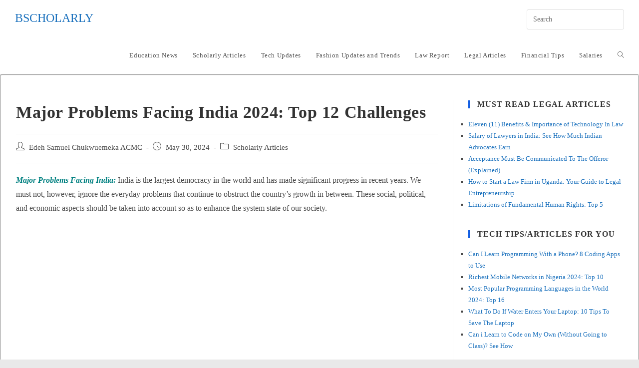

--- FILE ---
content_type: text/html; charset=UTF-8
request_url: https://bscholarly.com/major-problems-facing-india/
body_size: 28951
content:
<!DOCTYPE html><html class="html" lang="en-US"><head><script data-no-optimize="1" type="c68152dfe061b0cb63281795-text/javascript">var litespeed_docref=sessionStorage.getItem("litespeed_docref");litespeed_docref&&(Object.defineProperty(document,"referrer",{get:function(){return litespeed_docref}}),sessionStorage.removeItem("litespeed_docref"));</script> <meta charset="UTF-8"><link rel="profile" href="https://gmpg.org/xfn/11"><meta name='robots' content='index, follow, max-image-preview:large, max-snippet:-1, max-video-preview:-1' /><style>img:is([sizes="auto" i], [sizes^="auto," i]) { contain-intrinsic-size: 3000px 1500px }</style><meta name="viewport" content="width=device-width, initial-scale=1"><title>Major Problems Facing India 2024: Top 12 Challenges - Bscholarly</title><meta name="description" content="Biggest problems facing India. Major Problems faced by the Indian Economy. Challenges of Indian Society. Current Major Issues in India 2024." /><link rel="canonical" href="https://bscholarly.com/major-problems-facing-india/" /><meta property="og:locale" content="en_US" /><meta property="og:type" content="article" /><meta property="og:title" content="Major Problems Facing India 2024: Top 12 Challenges - Bscholarly" /><meta property="og:description" content="Biggest problems facing India. Major Problems faced by the Indian Economy. Challenges of Indian Society. Current Major Issues in India 2024." /><meta property="og:url" content="https://bscholarly.com/major-problems-facing-india/" /><meta property="og:site_name" content="Bscholarly" /><meta property="article:publisher" content="https://m.facebook.com/Bscholarly" /><meta property="article:author" content="https://m.facebook.com/Bscholarly/" /><meta property="article:published_time" content="2024-05-30T16:06:46+00:00" /><meta property="article:modified_time" content="2024-05-30T16:07:41+00:00" /><meta property="og:image" content="https://bscholarly.com/wp-content/uploads/2022/10/India-problems-and-solutions.jpg" /><meta property="og:image:width" content="940" /><meta property="og:image:height" content="788" /><meta property="og:image:type" content="image/jpeg" /><meta name="author" content="Edeh Samuel Chukwuemeka ACMC" /><meta name="twitter:card" content="summary_large_image" /><meta name="twitter:creator" content="@MrEdehSamuel" /><meta name="twitter:site" content="@Bscholarly1" /><meta name="twitter:label1" content="Written by" /><meta name="twitter:data1" content="Edeh Samuel Chukwuemeka ACMC" /><meta name="twitter:label2" content="Est. reading time" /><meta name="twitter:data2" content="8 minutes" /> <script type="application/ld+json" class="yoast-schema-graph">{"@context":"https://schema.org","@graph":[{"@type":"Article","@id":"https://bscholarly.com/major-problems-facing-india/#article","isPartOf":{"@id":"https://bscholarly.com/major-problems-facing-india/"},"author":{"name":"Edeh Samuel Chukwuemeka ACMC","@id":"https://bscholarly.com/#/schema/person/13c340c02824321811dd0872e1ceb42e"},"headline":"Major Problems Facing India 2024: Top 12 Challenges","datePublished":"2024-05-30T16:06:46+00:00","dateModified":"2024-05-30T16:07:41+00:00","mainEntityOfPage":{"@id":"https://bscholarly.com/major-problems-facing-india/"},"wordCount":1605,"commentCount":0,"publisher":{"@id":"https://bscholarly.com/#organization"},"image":{"@id":"https://bscholarly.com/major-problems-facing-india/#primaryimage"},"thumbnailUrl":"https://bscholarly.com/wp-content/uploads/2022/10/India-problems-and-solutions.jpg","articleSection":["Scholarly Articles"],"inLanguage":"en-US","potentialAction":[{"@type":"CommentAction","name":"Comment","target":["https://bscholarly.com/major-problems-facing-india/#respond"]}]},{"@type":"WebPage","@id":"https://bscholarly.com/major-problems-facing-india/","url":"https://bscholarly.com/major-problems-facing-india/","name":"Major Problems Facing India 2024: Top 12 Challenges - Bscholarly","isPartOf":{"@id":"https://bscholarly.com/#website"},"primaryImageOfPage":{"@id":"https://bscholarly.com/major-problems-facing-india/#primaryimage"},"image":{"@id":"https://bscholarly.com/major-problems-facing-india/#primaryimage"},"thumbnailUrl":"https://bscholarly.com/wp-content/uploads/2022/10/India-problems-and-solutions.jpg","datePublished":"2024-05-30T16:06:46+00:00","dateModified":"2024-05-30T16:07:41+00:00","description":"Biggest problems facing India. Major Problems faced by the Indian Economy. Challenges of Indian Society. Current Major Issues in India 2024.","breadcrumb":{"@id":"https://bscholarly.com/major-problems-facing-india/#breadcrumb"},"inLanguage":"en-US","potentialAction":[{"@type":"ReadAction","target":["https://bscholarly.com/major-problems-facing-india/"]}]},{"@type":"ImageObject","inLanguage":"en-US","@id":"https://bscholarly.com/major-problems-facing-india/#primaryimage","url":"https://bscholarly.com/wp-content/uploads/2022/10/India-problems-and-solutions.jpg","contentUrl":"https://bscholarly.com/wp-content/uploads/2022/10/India-problems-and-solutions.jpg","width":940,"height":788,"caption":"What Are the Causes of Unemployment in India?"},{"@type":"BreadcrumbList","@id":"https://bscholarly.com/major-problems-facing-india/#breadcrumb","itemListElement":[{"@type":"ListItem","position":1,"name":"Home","item":"https://bscholarly.com/"},{"@type":"ListItem","position":2,"name":"Scholarly Articles","item":"https://bscholarly.com/scholarly-works/"},{"@type":"ListItem","position":3,"name":"Major Problems Facing India 2024: Top 12 Challenges"}]},{"@type":"WebSite","@id":"https://bscholarly.com/#website","url":"https://bscholarly.com/","name":"Bscholarly","description":"No. 1 Legal &amp; Education Websites For Everyone","publisher":{"@id":"https://bscholarly.com/#organization"},"potentialAction":[{"@type":"SearchAction","target":{"@type":"EntryPoint","urlTemplate":"https://bscholarly.com/?s={search_term_string}"},"query-input":{"@type":"PropertyValueSpecification","valueRequired":true,"valueName":"search_term_string"}}],"inLanguage":"en-US"},{"@type":"Organization","@id":"https://bscholarly.com/#organization","name":"Bscholarly","url":"https://bscholarly.com/","logo":{"@type":"ImageObject","inLanguage":"en-US","@id":"https://bscholarly.com/#/schema/logo/image/","url":"","contentUrl":"","caption":"Bscholarly"},"image":{"@id":"https://bscholarly.com/#/schema/logo/image/"},"sameAs":["https://m.facebook.com/Bscholarly","https://x.com/Bscholarly1","https://www.instagram.com/bscholarly_official/","https://www.linkedin.com/in/bscholarly-nigeria-982223187","https://www.youtube.com/channel/UC9-kuDPtxH07RAsFIg1k2hQ"]},{"@type":"Person","@id":"https://bscholarly.com/#/schema/person/13c340c02824321811dd0872e1ceb42e","name":"Edeh Samuel Chukwuemeka ACMC","image":{"@type":"ImageObject","inLanguage":"en-US","@id":"https://bscholarly.com/#/schema/person/image/","url":"https://bscholarly.com/wp-content/litespeed/avatar/6bbdf03a47d34343e8eec48e34fc395e.jpg?ver=1768859259","contentUrl":"https://bscholarly.com/wp-content/litespeed/avatar/6bbdf03a47d34343e8eec48e34fc395e.jpg?ver=1768859259","caption":"Edeh Samuel Chukwuemeka ACMC"},"description":"Edeh Samuel Chukwuemeka, ACMC, is a lawyer and a certified mediator/conciliator in Nigeria. He is also a developer with knowledge in various programming languages. Samuel is determined to leverage his skills in technology, SEO, and legal practice to revolutionize the legal profession worldwide by creating web and mobile applications that simplify legal research. Sam is also passionate about educating and providing valuable information to people.","sameAs":["https://bscholarly.com","https://m.facebook.com/Bscholarly/","https://www.instagram.com/mrsamueledeh","https://www.linkedin.com/in/edeh-samuel-chukwuemeka-b12aba190?originalSubdomain=ng","https://x.com/MrEdehSamuel","https://m.youtube.com/channel/UC9-kuDPtxH07RAsFIg1k2hQ"]}]}</script> <link rel='dns-prefetch' href='//stats.wp.com' /><link rel='dns-prefetch' href='//fonts.googleapis.com' /><link rel="alternate" type="application/rss+xml" title="Bscholarly &raquo; Feed" href="https://bscholarly.com/feed/" /><link rel="alternate" type="application/rss+xml" title="Bscholarly &raquo; Comments Feed" href="https://bscholarly.com/comments/feed/" />
<script id="bscho-ready" type="litespeed/javascript">window.advanced_ads_ready=function(e,a){a=a||"complete";var d=function(e){return"interactive"===a?"loading"!==e:"complete"===e};d(document.readyState)?e():document.addEventListener("readystatechange",(function(a){d(a.target.readyState)&&e()}),{once:"interactive"===a})},window.advanced_ads_ready_queue=window.advanced_ads_ready_queue||[]</script> <style id="litespeed-ccss">ul{box-sizing:border-box}.entry-content{counter-reset:footnotes}:root{--wp--preset--font-size--normal:16px;--wp--preset--font-size--huge:42px}.screen-reader-text{border:0;clip-path:inset(50%);height:1px;margin:-1px;overflow:hidden;padding:0;position:absolute;width:1px;word-wrap:normal!important}:root{--wp--preset--aspect-ratio--square:1;--wp--preset--aspect-ratio--4-3:4/3;--wp--preset--aspect-ratio--3-4:3/4;--wp--preset--aspect-ratio--3-2:3/2;--wp--preset--aspect-ratio--2-3:2/3;--wp--preset--aspect-ratio--16-9:16/9;--wp--preset--aspect-ratio--9-16:9/16;--wp--preset--color--black:#000000;--wp--preset--color--cyan-bluish-gray:#abb8c3;--wp--preset--color--white:#ffffff;--wp--preset--color--pale-pink:#f78da7;--wp--preset--color--vivid-red:#cf2e2e;--wp--preset--color--luminous-vivid-orange:#ff6900;--wp--preset--color--luminous-vivid-amber:#fcb900;--wp--preset--color--light-green-cyan:#7bdcb5;--wp--preset--color--vivid-green-cyan:#00d084;--wp--preset--color--pale-cyan-blue:#8ed1fc;--wp--preset--color--vivid-cyan-blue:#0693e3;--wp--preset--color--vivid-purple:#9b51e0;--wp--preset--gradient--vivid-cyan-blue-to-vivid-purple:linear-gradient(135deg,rgba(6,147,227,1) 0%,rgb(155,81,224) 100%);--wp--preset--gradient--light-green-cyan-to-vivid-green-cyan:linear-gradient(135deg,rgb(122,220,180) 0%,rgb(0,208,130) 100%);--wp--preset--gradient--luminous-vivid-amber-to-luminous-vivid-orange:linear-gradient(135deg,rgba(252,185,0,1) 0%,rgba(255,105,0,1) 100%);--wp--preset--gradient--luminous-vivid-orange-to-vivid-red:linear-gradient(135deg,rgba(255,105,0,1) 0%,rgb(207,46,46) 100%);--wp--preset--gradient--very-light-gray-to-cyan-bluish-gray:linear-gradient(135deg,rgb(238,238,238) 0%,rgb(169,184,195) 100%);--wp--preset--gradient--cool-to-warm-spectrum:linear-gradient(135deg,rgb(74,234,220) 0%,rgb(151,120,209) 20%,rgb(207,42,186) 40%,rgb(238,44,130) 60%,rgb(251,105,98) 80%,rgb(254,248,76) 100%);--wp--preset--gradient--blush-light-purple:linear-gradient(135deg,rgb(255,206,236) 0%,rgb(152,150,240) 100%);--wp--preset--gradient--blush-bordeaux:linear-gradient(135deg,rgb(254,205,165) 0%,rgb(254,45,45) 50%,rgb(107,0,62) 100%);--wp--preset--gradient--luminous-dusk:linear-gradient(135deg,rgb(255,203,112) 0%,rgb(199,81,192) 50%,rgb(65,88,208) 100%);--wp--preset--gradient--pale-ocean:linear-gradient(135deg,rgb(255,245,203) 0%,rgb(182,227,212) 50%,rgb(51,167,181) 100%);--wp--preset--gradient--electric-grass:linear-gradient(135deg,rgb(202,248,128) 0%,rgb(113,206,126) 100%);--wp--preset--gradient--midnight:linear-gradient(135deg,rgb(2,3,129) 0%,rgb(40,116,252) 100%);--wp--preset--font-size--small:13px;--wp--preset--font-size--medium:20px;--wp--preset--font-size--large:36px;--wp--preset--font-size--x-large:42px;--wp--preset--spacing--20:0.44rem;--wp--preset--spacing--30:0.67rem;--wp--preset--spacing--40:1rem;--wp--preset--spacing--50:1.5rem;--wp--preset--spacing--60:2.25rem;--wp--preset--spacing--70:3.38rem;--wp--preset--spacing--80:5.06rem;--wp--preset--shadow--natural:6px 6px 9px rgba(0, 0, 0, 0.2);--wp--preset--shadow--deep:12px 12px 50px rgba(0, 0, 0, 0.4);--wp--preset--shadow--sharp:6px 6px 0px rgba(0, 0, 0, 0.2);--wp--preset--shadow--outlined:6px 6px 0px -3px rgba(255, 255, 255, 1), 6px 6px rgba(0, 0, 0, 1);--wp--preset--shadow--crisp:6px 6px 0px rgba(0, 0, 0, 1)}.fa{font-family:var(--fa-style-family,"Font Awesome 6 Free");font-weight:var(--fa-style,900)}.fa{-moz-osx-font-smoothing:grayscale;-webkit-font-smoothing:antialiased;display:var(--fa-display,inline-block);font-style:normal;font-variant:normal;line-height:1;text-rendering:auto}.fa-bars:before{content:""}.fa-angle-up:before{content:""}:host,:root{--fa-style-family-brands:"Font Awesome 6 Brands";--fa-font-brands:normal 400 1em/1 "Font Awesome 6 Brands"}:host,:root{--fa-font-regular:normal 400 1em/1 "Font Awesome 6 Free"}:host,:root{--fa-style-family-classic:"Font Awesome 6 Free";--fa-font-solid:normal 900 1em/1 "Font Awesome 6 Free"}.icon-user,.icon-clock,.icon-folder,.icon-magnifier{font-family:"simple-line-icons";speak:none;font-style:normal;font-weight:400;font-variant:normal;text-transform:none;line-height:1;-webkit-font-smoothing:antialiased;-moz-osx-font-smoothing:grayscale}.icon-user:before{content:""}.icon-clock:before{content:""}.icon-folder:before{content:""}.icon-magnifier:before{content:""}html,body,div,span,h2,h4,p,a,em,ins,strong,i,ul,li,form,article,aside,header,nav{margin:0;padding:0;border:0;outline:0;font-size:100%;font:inherit;vertical-align:baseline;font-family:inherit;font-size:100%;font-style:inherit;font-weight:inherit}article,aside,header,nav{display:block}html{font-size:62.5%;overflow-y:scroll;-webkit-text-size-adjust:100%;-ms-text-size-adjust:100%}*,*:before,*:after{-webkit-box-sizing:border-box;-moz-box-sizing:border-box;box-sizing:border-box}article,aside,header,main,nav{display:block}em{font-style:italic}html{-ms-overflow-x:hidden;overflow-x:hidden}body{font-family:"Open Sans",sans-serif;font-size:14px;line-height:1.8;color:#4a4a4a;overflow-wrap:break-word;word-wrap:break-word}body{background-color:#fff}em,i{font-style:italic}form.oceanwp-searchform{display:inline-block;position:relative;height:35px}form.oceanwp-searchform input{margin:0;padding:0 40px 0 15px;height:100%;min-height:100%}form.oceanwp-searchform button{display:block;position:absolute;top:50%;right:0;min-width:40px;height:60%;height:100%;font-size:12px;font-weight:600;background-color:#fff0!important;margin:0;padding:0;border:0;text-align:center;line-height:1;-webkit-transform:translateY(-50%);-moz-transform:translateY(-50%);-ms-transform:translateY(-50%);-o-transform:translateY(-50%);transform:translateY(-50%)}.screen-reader-text{border:0;clip:rect(1px,1px,1px,1px);clip-path:inset(50%);height:1px;margin:-1px;font-size:14px!important;font-weight:400;overflow:hidden;padding:0;position:absolute!important;width:1px;word-wrap:normal!important}html{font-family:sans-serif;-ms-text-size-adjust:100%;-webkit-text-size-adjust:100%}body{margin:0}article,aside,header,main,nav{display:block}a{background-color:#fff0}strong{font-weight:600}button,input{color:inherit;font:inherit;margin:0}button{overflow:visible}button{text-transform:none}button{-webkit-appearance:button}button::-moz-focus-inner,input::-moz-focus-inner{border:0;padding:0}input{line-height:normal}input[type=search]::-webkit-search-cancel-button,input[type=search]::-webkit-search-decoration{-webkit-appearance:none}.container{width:1200px;max-width:90%;margin:0 auto}#wrap{position:relative}#main{position:relative}#main #content-wrap{padding-top:50px;padding-bottom:50px}.content-area{float:left;position:relative;width:72%;padding-right:30px;border-right-width:1px;border-style:solid;border-color:#f1f1f1}.widget-area{width:28%}.widget-area.sidebar-primary{float:right;padding-left:30px}.boxed-layout{background-color:#e9e9e9}.boxed-layout #wrap{width:1280px;max-width:100%;margin:0 auto;background-color:#fff}.boxed-layout.wrap-boxshadow #wrap{-webkit-box-shadow:0 1px 4px rgb(0 0 0/.15);-moz-box-shadow:0 1px 4px rgb(0 0 0/.15);box-shadow:0 1px 4px rgb(0 0 0/.15)}.boxed-layout #wrap .container{width:auto;max-width:none;padding-left:30px;padding-right:30px}@media only screen and (max-width:959px){.boxed-layout #wrap{overflow:hidden}.container{max-width:90%}.content-area{float:none!important;width:100%;margin-bottom:40px;border:0}body:not(.separate-layout) .content-area{padding:0!important}.widget-area.sidebar-primary{float:none!important;width:100%;padding:0!important;border:0}#main #content-wrap.container{width:auto!important}}@media only screen and (min-width:768px) and (max-width:959px){body.boxed-layout #wrap{width:auto!important}}@media only screen and (max-width:767px){#wrap{width:100%!important}body.boxed-layout #wrap{width:auto!important}}@media only screen and (max-width:480px){.boxed-layout #wrap .container{padding-left:20px;padding-right:20px}}.clr:after{content:"";display:block;visibility:hidden;clear:both;zoom:1;height:0}a{color:#333}a{text-decoration:none}.single-post:not(.elementor-page) .entry-content a:not(.wp-block-button__link):not(.wp-block-file__button){text-underline-offset:3px;text-decoration:underline;text-decoration-skip-ink:all}h2,h4{font-weight:600;margin:0 0 20px;color:#333;line-height:1.4}h2{font-size:20px}h4{font-size:17px}p{margin:0 0 20px}ul{margin:15px 0 15px 20px}form input[type=text],form input[type=search]{display:inline-block;min-height:40px;width:100%;font-size:14px;line-height:1.8;padding:6px 12px;vertical-align:middle;background-color:#fff0;color:#333;border:1px solid #ddd;-webkit-border-radius:3px;-moz-border-radius:3px;-ms-border-radius:3px;border-radius:3px}input[type=text],input[type=search]{-webkit-appearance:none}input[type=search]::-webkit-search-decoration,input[type=search]::-webkit-search-cancel-button,input[type=search]::-webkit-search-results-button,input[type=search]::-webkit-search-results-decoration{display:none}button[type=submit]{display:inline-block;font-family:inherit;background-color:#13aff0;color:#fff;font-size:12px;font-weight:600;text-transform:uppercase;margin:0;padding:14px 20px;border:0;text-align:center;letter-spacing:.1em;line-height:1}button::-moz-focus-inner{padding:0;border:0}#site-header{position:relative;width:100%;background-color:#fff;border-bottom:1px solid #f1f1f1;z-index:100}#site-header-inner{position:relative;height:100%}#site-logo{float:left;height:100%;display:table}#site-logo #site-logo-inner{display:table-cell;vertical-align:middle;height:74px}#site-logo #site-logo-inner a{background-color:#fff0!important}#site-logo a.site-logo-text{font-size:24px;margin:0}@media only screen and (max-width:767px){#site-logo{margin-top:0px!important;margin-bottom:0px!important}}#site-navigation-wrap{float:right;position:relative;right:-15px}#site-navigation-wrap .dropdown-menu{list-style:none;margin:0;padding:0}#site-navigation-wrap .dropdown-menu>li{float:left;position:relative}#site-navigation-wrap .dropdown-menu>li>a{display:block;font-size:13px;line-height:74px;color:#555;padding:0 15px;letter-spacing:.6px}#site-navigation-wrap .dropdown-menu>li>a.site-search-toggle{letter-spacing:0}.sf-menu,.sf-menu *{margin:0;padding:0;list-style:none}.sf-menu li.menu-item{position:relative;white-space:nowrap;white-space:normal}.sf-menu>li{float:left}.sf-menu a.menu-link{display:block;position:relative;zoom:1}.dropdown-menu,.dropdown-menu *{margin:0;padding:0;list-style:none}.after-header-content{float:right;height:100%;display:table}.after-header-content .after-header-content-inner{display:table-cell;vertical-align:middle;height:74px}.oceanwp-mobile-menu-icon{display:none;position:relative}.oceanwp-mobile-menu-icon.mobile-right{float:right}.oceanwp-mobile-menu-icon a{font-size:13px;line-height:74px;color:#555;padding-left:15px;letter-spacing:.6px}.oceanwp-mobile-menu-icon a:first-child{padding-left:0}.oceanwp-mobile-menu-icon a.mobile-menu .oceanwp-text,.oceanwp-mobile-menu-icon a.mobile-menu .oceanwp-close-text{padding-left:6px}.oceanwp-mobile-menu-icon a.mobile-menu .oceanwp-close-text{display:none}#searchform-dropdown{position:absolute;right:0;background-color:#fff;border-top:3px solid #13aff0;top:100%;padding:15px;width:260px;-webkit-box-shadow:0 2px 7px rgb(0 0 0/.1);-moz-box-shadow:0 2px 7px rgb(0 0 0/.1);box-shadow:0 2px 7px rgb(0 0 0/.1);visibility:hidden;-moz-opacity:0;-webkit-opacity:0;opacity:0;z-index:10000}#searchform-dropdown input{display:block;background-color:#fff0;-webkit-border-radius:0;-moz-border-radius:0;-ms-border-radius:0;border-radius:0;margin:0}#mobile-dropdown{display:none;position:absolute;top:100%;left:0;width:100%;background-color:#fff;max-height:400px;overflow-y:auto;-webkit-box-shadow:0 2px 6px rgb(0 0 0/.1);-moz-box-shadow:0 2px 6px rgb(0 0 0/.1);box-shadow:0 2px 6px rgb(0 0 0/.1)}#mobile-dropdown ul{margin:0;list-style:none}#mobile-dropdown ul li{border-bottom:1px solid rgb(0 0 0/.035)}#mobile-dropdown ul li a{display:block;position:relative;padding:12px 40px;text-align:left}#mobile-dropdown #mobile-menu-search{display:block;padding:20px 40px}#mobile-dropdown #mobile-menu-search form{position:relative}#mobile-dropdown #mobile-menu-search form input{padding:6px 45px 6px 12px!important;margin-top:0!important;-webkit-box-sizing:inherit;-moz-box-sizing:inherit;box-sizing:inherit}#mobile-dropdown #mobile-menu-search form button{display:block;position:absolute;right:10px;height:30px;line-height:30px;width:30px;padding:0;text-align:center;top:50%;margin-top:-15px;background-color:#fff0!important;color:#555;border:0}ul.meta{display:flex;flex-wrap:wrap;justify-content:flex-start;color:#4a4a4a;font-size:14px;line-height:1.3;margin:0 0 20px;padding:0 0 10px;list-style:none}ul.meta li{line-height:1.5;align-self:flex-end;flex-wrap:nowrap;padding-bottom:5px}ul.meta li:after{padding:0 6px;font-weight:700}ul.meta li:last-child:after{display:none;padding:0}ul.meta li a{color:#4a4a4a}ul.meta li i{padding-right:6px;font-size:17px}ul.meta li .owp-sep{padding:0 5px}.single-post ul.meta{font-size:14.5px;border-bottom:1px solid #f1f1f1;padding-bottom:15px}.single-post ul.meta li:after{padding:0 8px}.single-post ul.meta li i{padding-right:9px}.single-post ul.ospm-default li:after{content:"-"}.single .entry-title{font-size:34px;padding:0 0 20px;margin:0 0 15px;border-bottom:1px solid #f1f1f1;letter-spacing:.6px}@media only screen and (max-width:480px){.single-post .entry-title{font-size:26px}}.single .entry-content{margin-bottom:20px}.widget-area{font-size:13px}.sidebar-box{margin-bottom:40px}.sidebar-box ul{margin:0;padding:0;list-style:none}.widget-title{display:block;line-height:1;font-size:13px;font-weight:400;color:#333;border-width:0 0 0 3px;border-style:solid;border-color:#13aff0;letter-spacing:1px;padding-left:15px;margin:0 0 20px;text-transform:capitalize}#scroll-top{display:none;opacity:0;position:fixed;right:20px;bottom:20px;width:40px;height:40px;line-height:40px;background-color:rgb(0 0 0/.4);color:#fff;font-size:18px;-webkit-border-radius:2px;-moz-border-radius:2px;-ms-border-radius:2px;border-radius:2px;text-align:center;z-index:100;-webkit-box-sizing:content-box;-moz-box-sizing:content-box;box-sizing:content-box}@media only screen and (max-width:480px){#scroll-top{right:10px;bottom:10px;width:26px;height:26px;line-height:24px;font-size:14px}}#mobile-menu-search{display:none}button::-moz-focus-inner{padding:0;border:0}@media only screen and (max-width:959px){body.default-breakpoint #site-navigation-wrap,body.default-breakpoint .after-header-content{display:none}body.default-breakpoint .oceanwp-mobile-menu-icon{display:block}}ins.adsbygoogle{background-color:#fff0;padding:0}#content-wrap{border:2px groove;border-radius:3px}ul.lcp_catlist{list-style-type:square}a{color:#1e73be}.widget-area{background-color:#fff}.widget-area .sidebar-box{background-color:#fff}.widget-title{border-color:#125ee2}body{font-family:Roboto;font-size:16px}h2,h4,.widget-title,.entry-title,.sidebar-box .widget-title{font-family:Roboto}#site-logo a.site-logo-text{font-family:Roboto;text-transform:uppercase}.sidebar-box .widget-title{font-family:Roboto;font-weight:600;font-size:16px;text-transform:uppercase}@media (max-width:768px){.sidebar-box .widget-title{font-size:16px}}@media (max-width:480px){.sidebar-box .widget-title{font-size:18px}}.sidebar-box{font-family:Roboto}@media (max-width:480px){.sidebar-box{font-size:16px}}</style><script src="/cdn-cgi/scripts/7d0fa10a/cloudflare-static/rocket-loader.min.js" data-cf-settings="c68152dfe061b0cb63281795-|49"></script><link rel="preload" data-asynced="1" data-optimized="2" as="style" onload="this.onload=null;this.rel='stylesheet'" href="https://bscholarly.com/wp-content/litespeed/ucss/c13c49330678f63ae40635a6e0cc84eb.css?ver=12030" /><script type="litespeed/javascript">!function(a){"use strict";var b=function(b,c,d){function e(a){return h.body?a():void setTimeout(function(){e(a)})}function f(){i.addEventListener&&i.removeEventListener("load",f),i.media=d||"all"}var g,h=a.document,i=h.createElement("link");if(c)g=c;else{var j=(h.body||h.getElementsByTagName("head")[0]).childNodes;g=j[j.length-1]}var k=h.styleSheets;i.rel="stylesheet",i.href=b,i.media="only x",e(function(){g.parentNode.insertBefore(i,c?g:g.nextSibling)});var l=function(a){for(var b=i.href,c=k.length;c--;)if(k[c].href===b)return a();setTimeout(function(){l(a)})};return i.addEventListener&&i.addEventListener("load",f),i.onloadcssdefined=l,l(f),i};"undefined"!=typeof exports?exports.loadCSS=b:a.loadCSS=b}("undefined"!=typeof global?global:this);!function(a){if(a.loadCSS){var b=loadCSS.relpreload={};if(b.support=function(){try{return a.document.createElement("link").relList.supports("preload")}catch(b){return!1}},b.poly=function(){for(var b=a.document.getElementsByTagName("link"),c=0;c<b.length;c++){var d=b[c];"preload"===d.rel&&"style"===d.getAttribute("as")&&(a.loadCSS(d.href,d,d.getAttribute("media")),d.rel=null)}},!b.support()){b.poly();var c=a.setInterval(b.poly,300);a.addEventListener&&a.addEventListener("load",function(){b.poly(),a.clearInterval(c)}),a.attachEvent&&a.attachEvent("onload",function(){a.clearInterval(c)})}}}(this);</script> <style id='wp-block-library-theme-inline-css'>.wp-block-audio :where(figcaption){color:#555;font-size:13px;text-align:center}.is-dark-theme .wp-block-audio :where(figcaption){color:#ffffffa6}.wp-block-audio{margin:0 0 1em}.wp-block-code{border:1px solid #ccc;border-radius:4px;font-family:Menlo,Consolas,monaco,monospace;padding:.8em 1em}.wp-block-embed :where(figcaption){color:#555;font-size:13px;text-align:center}.is-dark-theme .wp-block-embed :where(figcaption){color:#ffffffa6}.wp-block-embed{margin:0 0 1em}.blocks-gallery-caption{color:#555;font-size:13px;text-align:center}.is-dark-theme .blocks-gallery-caption{color:#ffffffa6}:root :where(.wp-block-image figcaption){color:#555;font-size:13px;text-align:center}.is-dark-theme :root :where(.wp-block-image figcaption){color:#ffffffa6}.wp-block-image{margin:0 0 1em}.wp-block-pullquote{border-bottom:4px solid;border-top:4px solid;color:currentColor;margin-bottom:1.75em}.wp-block-pullquote cite,.wp-block-pullquote footer,.wp-block-pullquote__citation{color:currentColor;font-size:.8125em;font-style:normal;text-transform:uppercase}.wp-block-quote{border-left:.25em solid;margin:0 0 1.75em;padding-left:1em}.wp-block-quote cite,.wp-block-quote footer{color:currentColor;font-size:.8125em;font-style:normal;position:relative}.wp-block-quote:where(.has-text-align-right){border-left:none;border-right:.25em solid;padding-left:0;padding-right:1em}.wp-block-quote:where(.has-text-align-center){border:none;padding-left:0}.wp-block-quote.is-large,.wp-block-quote.is-style-large,.wp-block-quote:where(.is-style-plain){border:none}.wp-block-search .wp-block-search__label{font-weight:700}.wp-block-search__button{border:1px solid #ccc;padding:.375em .625em}:where(.wp-block-group.has-background){padding:1.25em 2.375em}.wp-block-separator.has-css-opacity{opacity:.4}.wp-block-separator{border:none;border-bottom:2px solid;margin-left:auto;margin-right:auto}.wp-block-separator.has-alpha-channel-opacity{opacity:1}.wp-block-separator:not(.is-style-wide):not(.is-style-dots){width:100px}.wp-block-separator.has-background:not(.is-style-dots){border-bottom:none;height:1px}.wp-block-separator.has-background:not(.is-style-wide):not(.is-style-dots){height:2px}.wp-block-table{margin:0 0 1em}.wp-block-table td,.wp-block-table th{word-break:normal}.wp-block-table :where(figcaption){color:#555;font-size:13px;text-align:center}.is-dark-theme .wp-block-table :where(figcaption){color:#ffffffa6}.wp-block-video :where(figcaption){color:#555;font-size:13px;text-align:center}.is-dark-theme .wp-block-video :where(figcaption){color:#ffffffa6}.wp-block-video{margin:0 0 1em}:root :where(.wp-block-template-part.has-background){margin-bottom:0;margin-top:0;padding:1.25em 2.375em}</style><style id='classic-theme-styles-inline-css'>/*! This file is auto-generated */
.wp-block-button__link{color:#fff;background-color:#32373c;border-radius:9999px;box-shadow:none;text-decoration:none;padding:calc(.667em + 2px) calc(1.333em + 2px);font-size:1.125em}.wp-block-file__button{background:#32373c;color:#fff;text-decoration:none}</style><style id='jetpack-sharing-buttons-style-inline-css'>.jetpack-sharing-buttons__services-list{display:flex;flex-direction:row;flex-wrap:wrap;gap:0;list-style-type:none;margin:5px;padding:0}.jetpack-sharing-buttons__services-list.has-small-icon-size{font-size:12px}.jetpack-sharing-buttons__services-list.has-normal-icon-size{font-size:16px}.jetpack-sharing-buttons__services-list.has-large-icon-size{font-size:24px}.jetpack-sharing-buttons__services-list.has-huge-icon-size{font-size:36px}@media print{.jetpack-sharing-buttons__services-list{display:none!important}}.editor-styles-wrapper .wp-block-jetpack-sharing-buttons{gap:0;padding-inline-start:0}ul.jetpack-sharing-buttons__services-list.has-background{padding:1.25em 2.375em}</style><style id='global-styles-inline-css'>:root{--wp--preset--aspect-ratio--square: 1;--wp--preset--aspect-ratio--4-3: 4/3;--wp--preset--aspect-ratio--3-4: 3/4;--wp--preset--aspect-ratio--3-2: 3/2;--wp--preset--aspect-ratio--2-3: 2/3;--wp--preset--aspect-ratio--16-9: 16/9;--wp--preset--aspect-ratio--9-16: 9/16;--wp--preset--color--black: #000000;--wp--preset--color--cyan-bluish-gray: #abb8c3;--wp--preset--color--white: #ffffff;--wp--preset--color--pale-pink: #f78da7;--wp--preset--color--vivid-red: #cf2e2e;--wp--preset--color--luminous-vivid-orange: #ff6900;--wp--preset--color--luminous-vivid-amber: #fcb900;--wp--preset--color--light-green-cyan: #7bdcb5;--wp--preset--color--vivid-green-cyan: #00d084;--wp--preset--color--pale-cyan-blue: #8ed1fc;--wp--preset--color--vivid-cyan-blue: #0693e3;--wp--preset--color--vivid-purple: #9b51e0;--wp--preset--gradient--vivid-cyan-blue-to-vivid-purple: linear-gradient(135deg,rgba(6,147,227,1) 0%,rgb(155,81,224) 100%);--wp--preset--gradient--light-green-cyan-to-vivid-green-cyan: linear-gradient(135deg,rgb(122,220,180) 0%,rgb(0,208,130) 100%);--wp--preset--gradient--luminous-vivid-amber-to-luminous-vivid-orange: linear-gradient(135deg,rgba(252,185,0,1) 0%,rgba(255,105,0,1) 100%);--wp--preset--gradient--luminous-vivid-orange-to-vivid-red: linear-gradient(135deg,rgba(255,105,0,1) 0%,rgb(207,46,46) 100%);--wp--preset--gradient--very-light-gray-to-cyan-bluish-gray: linear-gradient(135deg,rgb(238,238,238) 0%,rgb(169,184,195) 100%);--wp--preset--gradient--cool-to-warm-spectrum: linear-gradient(135deg,rgb(74,234,220) 0%,rgb(151,120,209) 20%,rgb(207,42,186) 40%,rgb(238,44,130) 60%,rgb(251,105,98) 80%,rgb(254,248,76) 100%);--wp--preset--gradient--blush-light-purple: linear-gradient(135deg,rgb(255,206,236) 0%,rgb(152,150,240) 100%);--wp--preset--gradient--blush-bordeaux: linear-gradient(135deg,rgb(254,205,165) 0%,rgb(254,45,45) 50%,rgb(107,0,62) 100%);--wp--preset--gradient--luminous-dusk: linear-gradient(135deg,rgb(255,203,112) 0%,rgb(199,81,192) 50%,rgb(65,88,208) 100%);--wp--preset--gradient--pale-ocean: linear-gradient(135deg,rgb(255,245,203) 0%,rgb(182,227,212) 50%,rgb(51,167,181) 100%);--wp--preset--gradient--electric-grass: linear-gradient(135deg,rgb(202,248,128) 0%,rgb(113,206,126) 100%);--wp--preset--gradient--midnight: linear-gradient(135deg,rgb(2,3,129) 0%,rgb(40,116,252) 100%);--wp--preset--font-size--small: 13px;--wp--preset--font-size--medium: 20px;--wp--preset--font-size--large: 36px;--wp--preset--font-size--x-large: 42px;--wp--preset--spacing--20: 0.44rem;--wp--preset--spacing--30: 0.67rem;--wp--preset--spacing--40: 1rem;--wp--preset--spacing--50: 1.5rem;--wp--preset--spacing--60: 2.25rem;--wp--preset--spacing--70: 3.38rem;--wp--preset--spacing--80: 5.06rem;--wp--preset--shadow--natural: 6px 6px 9px rgba(0, 0, 0, 0.2);--wp--preset--shadow--deep: 12px 12px 50px rgba(0, 0, 0, 0.4);--wp--preset--shadow--sharp: 6px 6px 0px rgba(0, 0, 0, 0.2);--wp--preset--shadow--outlined: 6px 6px 0px -3px rgba(255, 255, 255, 1), 6px 6px rgba(0, 0, 0, 1);--wp--preset--shadow--crisp: 6px 6px 0px rgba(0, 0, 0, 1);}:where(.is-layout-flex){gap: 0.5em;}:where(.is-layout-grid){gap: 0.5em;}body .is-layout-flex{display: flex;}.is-layout-flex{flex-wrap: wrap;align-items: center;}.is-layout-flex > :is(*, div){margin: 0;}body .is-layout-grid{display: grid;}.is-layout-grid > :is(*, div){margin: 0;}:where(.wp-block-columns.is-layout-flex){gap: 2em;}:where(.wp-block-columns.is-layout-grid){gap: 2em;}:where(.wp-block-post-template.is-layout-flex){gap: 1.25em;}:where(.wp-block-post-template.is-layout-grid){gap: 1.25em;}.has-black-color{color: var(--wp--preset--color--black) !important;}.has-cyan-bluish-gray-color{color: var(--wp--preset--color--cyan-bluish-gray) !important;}.has-white-color{color: var(--wp--preset--color--white) !important;}.has-pale-pink-color{color: var(--wp--preset--color--pale-pink) !important;}.has-vivid-red-color{color: var(--wp--preset--color--vivid-red) !important;}.has-luminous-vivid-orange-color{color: var(--wp--preset--color--luminous-vivid-orange) !important;}.has-luminous-vivid-amber-color{color: var(--wp--preset--color--luminous-vivid-amber) !important;}.has-light-green-cyan-color{color: var(--wp--preset--color--light-green-cyan) !important;}.has-vivid-green-cyan-color{color: var(--wp--preset--color--vivid-green-cyan) !important;}.has-pale-cyan-blue-color{color: var(--wp--preset--color--pale-cyan-blue) !important;}.has-vivid-cyan-blue-color{color: var(--wp--preset--color--vivid-cyan-blue) !important;}.has-vivid-purple-color{color: var(--wp--preset--color--vivid-purple) !important;}.has-black-background-color{background-color: var(--wp--preset--color--black) !important;}.has-cyan-bluish-gray-background-color{background-color: var(--wp--preset--color--cyan-bluish-gray) !important;}.has-white-background-color{background-color: var(--wp--preset--color--white) !important;}.has-pale-pink-background-color{background-color: var(--wp--preset--color--pale-pink) !important;}.has-vivid-red-background-color{background-color: var(--wp--preset--color--vivid-red) !important;}.has-luminous-vivid-orange-background-color{background-color: var(--wp--preset--color--luminous-vivid-orange) !important;}.has-luminous-vivid-amber-background-color{background-color: var(--wp--preset--color--luminous-vivid-amber) !important;}.has-light-green-cyan-background-color{background-color: var(--wp--preset--color--light-green-cyan) !important;}.has-vivid-green-cyan-background-color{background-color: var(--wp--preset--color--vivid-green-cyan) !important;}.has-pale-cyan-blue-background-color{background-color: var(--wp--preset--color--pale-cyan-blue) !important;}.has-vivid-cyan-blue-background-color{background-color: var(--wp--preset--color--vivid-cyan-blue) !important;}.has-vivid-purple-background-color{background-color: var(--wp--preset--color--vivid-purple) !important;}.has-black-border-color{border-color: var(--wp--preset--color--black) !important;}.has-cyan-bluish-gray-border-color{border-color: var(--wp--preset--color--cyan-bluish-gray) !important;}.has-white-border-color{border-color: var(--wp--preset--color--white) !important;}.has-pale-pink-border-color{border-color: var(--wp--preset--color--pale-pink) !important;}.has-vivid-red-border-color{border-color: var(--wp--preset--color--vivid-red) !important;}.has-luminous-vivid-orange-border-color{border-color: var(--wp--preset--color--luminous-vivid-orange) !important;}.has-luminous-vivid-amber-border-color{border-color: var(--wp--preset--color--luminous-vivid-amber) !important;}.has-light-green-cyan-border-color{border-color: var(--wp--preset--color--light-green-cyan) !important;}.has-vivid-green-cyan-border-color{border-color: var(--wp--preset--color--vivid-green-cyan) !important;}.has-pale-cyan-blue-border-color{border-color: var(--wp--preset--color--pale-cyan-blue) !important;}.has-vivid-cyan-blue-border-color{border-color: var(--wp--preset--color--vivid-cyan-blue) !important;}.has-vivid-purple-border-color{border-color: var(--wp--preset--color--vivid-purple) !important;}.has-vivid-cyan-blue-to-vivid-purple-gradient-background{background: var(--wp--preset--gradient--vivid-cyan-blue-to-vivid-purple) !important;}.has-light-green-cyan-to-vivid-green-cyan-gradient-background{background: var(--wp--preset--gradient--light-green-cyan-to-vivid-green-cyan) !important;}.has-luminous-vivid-amber-to-luminous-vivid-orange-gradient-background{background: var(--wp--preset--gradient--luminous-vivid-amber-to-luminous-vivid-orange) !important;}.has-luminous-vivid-orange-to-vivid-red-gradient-background{background: var(--wp--preset--gradient--luminous-vivid-orange-to-vivid-red) !important;}.has-very-light-gray-to-cyan-bluish-gray-gradient-background{background: var(--wp--preset--gradient--very-light-gray-to-cyan-bluish-gray) !important;}.has-cool-to-warm-spectrum-gradient-background{background: var(--wp--preset--gradient--cool-to-warm-spectrum) !important;}.has-blush-light-purple-gradient-background{background: var(--wp--preset--gradient--blush-light-purple) !important;}.has-blush-bordeaux-gradient-background{background: var(--wp--preset--gradient--blush-bordeaux) !important;}.has-luminous-dusk-gradient-background{background: var(--wp--preset--gradient--luminous-dusk) !important;}.has-pale-ocean-gradient-background{background: var(--wp--preset--gradient--pale-ocean) !important;}.has-electric-grass-gradient-background{background: var(--wp--preset--gradient--electric-grass) !important;}.has-midnight-gradient-background{background: var(--wp--preset--gradient--midnight) !important;}.has-small-font-size{font-size: var(--wp--preset--font-size--small) !important;}.has-medium-font-size{font-size: var(--wp--preset--font-size--medium) !important;}.has-large-font-size{font-size: var(--wp--preset--font-size--large) !important;}.has-x-large-font-size{font-size: var(--wp--preset--font-size--x-large) !important;}
:where(.wp-block-post-template.is-layout-flex){gap: 1.25em;}:where(.wp-block-post-template.is-layout-grid){gap: 1.25em;}
:where(.wp-block-columns.is-layout-flex){gap: 2em;}:where(.wp-block-columns.is-layout-grid){gap: 2em;}
:root :where(.wp-block-pullquote){font-size: 1.5em;line-height: 1.6;}</style><style id='ez-toc-inline-css'>div#ez-toc-container .ez-toc-title {font-size: 120%;}div#ez-toc-container .ez-toc-title {font-weight: 500;}div#ez-toc-container ul li , div#ez-toc-container ul li a {font-size: 95%;}div#ez-toc-container ul li , div#ez-toc-container ul li a {font-weight: 500;}div#ez-toc-container nav ul ul li {font-size: 90%;}
.ez-toc-container-direction {direction: ltr;}.ez-toc-counter ul{counter-reset: item ;}.ez-toc-counter nav ul li a::before {content: counters(item, '.', decimal) '. ';display: inline-block;counter-increment: item;flex-grow: 0;flex-shrink: 0;margin-right: .2em; float: left; }.ez-toc-widget-direction {direction: ltr;}.ez-toc-widget-container ul{counter-reset: item ;}.ez-toc-widget-container nav ul li a::before {content: counters(item, '.', decimal) '. ';display: inline-block;counter-increment: item;flex-grow: 0;flex-shrink: 0;margin-right: .2em; float: left; }</style><style id='oceanwp-style-inline-css'>div.wpforms-container-full .wpforms-form input[type=submit]:hover,
			div.wpforms-container-full .wpforms-form input[type=submit]:focus,
			div.wpforms-container-full .wpforms-form input[type=submit]:active,
			div.wpforms-container-full .wpforms-form button[type=submit]:hover,
			div.wpforms-container-full .wpforms-form button[type=submit]:focus,
			div.wpforms-container-full .wpforms-form button[type=submit]:active,
			div.wpforms-container-full .wpforms-form .wpforms-page-button:hover,
			div.wpforms-container-full .wpforms-form .wpforms-page-button:active,
			div.wpforms-container-full .wpforms-form .wpforms-page-button:focus {
				border: none;
			}</style> <script type="litespeed/javascript" data-src="https://bscholarly.com/wp-includes/js/jquery/jquery.min.js" id="jquery-core-js"></script> <link rel="https://api.w.org/" href="https://bscholarly.com/wp-json/" /><link rel="alternate" title="JSON" type="application/json" href="https://bscholarly.com/wp-json/wp/v2/posts/18152" /><link rel="EditURI" type="application/rsd+xml" title="RSD" href="https://bscholarly.com/xmlrpc.php?rsd" /><meta name="generator" content="WordPress 6.8.3" /><link rel='shortlink' href='https://bscholarly.com/?p=18152' /><link rel="alternate" title="oEmbed (JSON)" type="application/json+oembed" href="https://bscholarly.com/wp-json/oembed/1.0/embed?url=https%3A%2F%2Fbscholarly.com%2Fmajor-problems-facing-india%2F" /><link rel="alternate" title="oEmbed (XML)" type="text/xml+oembed" href="https://bscholarly.com/wp-json/oembed/1.0/embed?url=https%3A%2F%2Fbscholarly.com%2Fmajor-problems-facing-india%2F&#038;format=xml" /><style>img#wpstats{display:none}</style><style type="text/css">.saboxplugin-wrap{-webkit-box-sizing:border-box;-moz-box-sizing:border-box;-ms-box-sizing:border-box;box-sizing:border-box;border:1px solid #eee;width:100%;clear:both;display:block;overflow:hidden;word-wrap:break-word;position:relative}.saboxplugin-wrap .saboxplugin-gravatar{float:left;padding:0 20px 20px 20px}.saboxplugin-wrap .saboxplugin-gravatar img{max-width:100px;height:auto;border-radius:0;}.saboxplugin-wrap .saboxplugin-authorname{font-size:18px;line-height:1;margin:20px 0 0 20px;display:block}.saboxplugin-wrap .saboxplugin-authorname a{text-decoration:none}.saboxplugin-wrap .saboxplugin-authorname a:focus{outline:0}.saboxplugin-wrap .saboxplugin-desc{display:block;margin:5px 20px}.saboxplugin-wrap .saboxplugin-desc a{text-decoration:underline}.saboxplugin-wrap .saboxplugin-desc p{margin:5px 0 12px}.saboxplugin-wrap .saboxplugin-web{margin:0 20px 15px;text-align:left}.saboxplugin-wrap .sab-web-position{text-align:right}.saboxplugin-wrap .saboxplugin-web a{color:#ccc;text-decoration:none}.saboxplugin-wrap .saboxplugin-socials{position:relative;display:block;background:#fcfcfc;padding:5px;border-top:1px solid #eee}.saboxplugin-wrap .saboxplugin-socials a svg{width:20px;height:20px}.saboxplugin-wrap .saboxplugin-socials a svg .st2{fill:#fff; transform-origin:center center;}.saboxplugin-wrap .saboxplugin-socials a svg .st1{fill:rgba(0,0,0,.3)}.saboxplugin-wrap .saboxplugin-socials a:hover{opacity:.8;-webkit-transition:opacity .4s;-moz-transition:opacity .4s;-o-transition:opacity .4s;transition:opacity .4s;box-shadow:none!important;-webkit-box-shadow:none!important}.saboxplugin-wrap .saboxplugin-socials .saboxplugin-icon-color{box-shadow:none;padding:0;border:0;-webkit-transition:opacity .4s;-moz-transition:opacity .4s;-o-transition:opacity .4s;transition:opacity .4s;display:inline-block;color:#fff;font-size:0;text-decoration:inherit;margin:5px;-webkit-border-radius:0;-moz-border-radius:0;-ms-border-radius:0;-o-border-radius:0;border-radius:0;overflow:hidden}.saboxplugin-wrap .saboxplugin-socials .saboxplugin-icon-grey{text-decoration:inherit;box-shadow:none;position:relative;display:-moz-inline-stack;display:inline-block;vertical-align:middle;zoom:1;margin:10px 5px;color:#444;fill:#444}.clearfix:after,.clearfix:before{content:' ';display:table;line-height:0;clear:both}.ie7 .clearfix{zoom:1}.saboxplugin-socials.sabox-colored .saboxplugin-icon-color .sab-twitch{border-color:#38245c}.saboxplugin-socials.sabox-colored .saboxplugin-icon-color .sab-addthis{border-color:#e91c00}.saboxplugin-socials.sabox-colored .saboxplugin-icon-color .sab-behance{border-color:#003eb0}.saboxplugin-socials.sabox-colored .saboxplugin-icon-color .sab-delicious{border-color:#06c}.saboxplugin-socials.sabox-colored .saboxplugin-icon-color .sab-deviantart{border-color:#036824}.saboxplugin-socials.sabox-colored .saboxplugin-icon-color .sab-digg{border-color:#00327c}.saboxplugin-socials.sabox-colored .saboxplugin-icon-color .sab-dribbble{border-color:#ba1655}.saboxplugin-socials.sabox-colored .saboxplugin-icon-color .sab-facebook{border-color:#1e2e4f}.saboxplugin-socials.sabox-colored .saboxplugin-icon-color .sab-flickr{border-color:#003576}.saboxplugin-socials.sabox-colored .saboxplugin-icon-color .sab-github{border-color:#264874}.saboxplugin-socials.sabox-colored .saboxplugin-icon-color .sab-google{border-color:#0b51c5}.saboxplugin-socials.sabox-colored .saboxplugin-icon-color .sab-googleplus{border-color:#96271a}.saboxplugin-socials.sabox-colored .saboxplugin-icon-color .sab-html5{border-color:#902e13}.saboxplugin-socials.sabox-colored .saboxplugin-icon-color .sab-instagram{border-color:#1630aa}.saboxplugin-socials.sabox-colored .saboxplugin-icon-color .sab-linkedin{border-color:#00344f}.saboxplugin-socials.sabox-colored .saboxplugin-icon-color .sab-pinterest{border-color:#5b040e}.saboxplugin-socials.sabox-colored .saboxplugin-icon-color .sab-reddit{border-color:#992900}.saboxplugin-socials.sabox-colored .saboxplugin-icon-color .sab-rss{border-color:#a43b0a}.saboxplugin-socials.sabox-colored .saboxplugin-icon-color .sab-sharethis{border-color:#5d8420}.saboxplugin-socials.sabox-colored .saboxplugin-icon-color .sab-skype{border-color:#00658a}.saboxplugin-socials.sabox-colored .saboxplugin-icon-color .sab-soundcloud{border-color:#995200}.saboxplugin-socials.sabox-colored .saboxplugin-icon-color .sab-spotify{border-color:#0f612c}.saboxplugin-socials.sabox-colored .saboxplugin-icon-color .sab-stackoverflow{border-color:#a95009}.saboxplugin-socials.sabox-colored .saboxplugin-icon-color .sab-steam{border-color:#006388}.saboxplugin-socials.sabox-colored .saboxplugin-icon-color .sab-user_email{border-color:#b84e05}.saboxplugin-socials.sabox-colored .saboxplugin-icon-color .sab-stumbleUpon{border-color:#9b280e}.saboxplugin-socials.sabox-colored .saboxplugin-icon-color .sab-tumblr{border-color:#10151b}.saboxplugin-socials.sabox-colored .saboxplugin-icon-color .sab-twitter{border-color:#0967a0}.saboxplugin-socials.sabox-colored .saboxplugin-icon-color .sab-vimeo{border-color:#0d7091}.saboxplugin-socials.sabox-colored .saboxplugin-icon-color .sab-windows{border-color:#003f71}.saboxplugin-socials.sabox-colored .saboxplugin-icon-color .sab-whatsapp{border-color:#003f71}.saboxplugin-socials.sabox-colored .saboxplugin-icon-color .sab-wordpress{border-color:#0f3647}.saboxplugin-socials.sabox-colored .saboxplugin-icon-color .sab-yahoo{border-color:#14002d}.saboxplugin-socials.sabox-colored .saboxplugin-icon-color .sab-youtube{border-color:#900}.saboxplugin-socials.sabox-colored .saboxplugin-icon-color .sab-xing{border-color:#000202}.saboxplugin-socials.sabox-colored .saboxplugin-icon-color .sab-mixcloud{border-color:#2475a0}.saboxplugin-socials.sabox-colored .saboxplugin-icon-color .sab-vk{border-color:#243549}.saboxplugin-socials.sabox-colored .saboxplugin-icon-color .sab-medium{border-color:#00452c}.saboxplugin-socials.sabox-colored .saboxplugin-icon-color .sab-quora{border-color:#420e00}.saboxplugin-socials.sabox-colored .saboxplugin-icon-color .sab-meetup{border-color:#9b181c}.saboxplugin-socials.sabox-colored .saboxplugin-icon-color .sab-goodreads{border-color:#000}.saboxplugin-socials.sabox-colored .saboxplugin-icon-color .sab-snapchat{border-color:#999700}.saboxplugin-socials.sabox-colored .saboxplugin-icon-color .sab-500px{border-color:#00557f}.saboxplugin-socials.sabox-colored .saboxplugin-icon-color .sab-mastodont{border-color:#185886}.sabox-plus-item{margin-bottom:20px}@media screen and (max-width:480px){.saboxplugin-wrap{text-align:center}.saboxplugin-wrap .saboxplugin-gravatar{float:none;padding:20px 0;text-align:center;margin:0 auto;display:block}.saboxplugin-wrap .saboxplugin-gravatar img{float:none;display:inline-block;display:-moz-inline-stack;vertical-align:middle;zoom:1}.saboxplugin-wrap .saboxplugin-desc{margin:0 10px 20px;text-align:center}.saboxplugin-wrap .saboxplugin-authorname{text-align:center;margin:10px 0 20px}}body .saboxplugin-authorname a,body .saboxplugin-authorname a:hover{box-shadow:none;-webkit-box-shadow:none}a.sab-profile-edit{font-size:16px!important;line-height:1!important}.sab-edit-settings a,a.sab-profile-edit{color:#0073aa!important;box-shadow:none!important;-webkit-box-shadow:none!important}.sab-edit-settings{margin-right:15px;position:absolute;right:0;z-index:2;bottom:10px;line-height:20px}.sab-edit-settings i{margin-left:5px}.saboxplugin-socials{line-height:1!important}.rtl .saboxplugin-wrap .saboxplugin-gravatar{float:right}.rtl .saboxplugin-wrap .saboxplugin-authorname{display:flex;align-items:center}.rtl .saboxplugin-wrap .saboxplugin-authorname .sab-profile-edit{margin-right:10px}.rtl .sab-edit-settings{right:auto;left:0}img.sab-custom-avatar{max-width:75px;}.saboxplugin-wrap {margin-top:0px; margin-bottom:0px; padding: 0px 0px }.saboxplugin-wrap .saboxplugin-authorname {font-size:18px; line-height:25px;}.saboxplugin-wrap .saboxplugin-desc p, .saboxplugin-wrap .saboxplugin-desc {font-size:14px !important; line-height:21px !important;}.saboxplugin-wrap .saboxplugin-web {font-size:14px;}.saboxplugin-wrap .saboxplugin-socials a svg {width:18px;height:18px;}</style><style>ins.adsbygoogle { background-color: transparent; padding: 0; }</style><script async src="https://pagead2.googlesyndication.com/pagead/js/adsbygoogle.js?client=ca-pub-8068365820572043" crossorigin="anonymous" type="c68152dfe061b0cb63281795-text/javascript"></script><link rel="icon" href="https://bscholarly.com/wp-content/uploads/2022/05/cropped-133894342_257581599120758_8723345145717480770_n-32x32.jpg" sizes="32x32" /><link rel="icon" href="https://bscholarly.com/wp-content/uploads/2022/05/cropped-133894342_257581599120758_8723345145717480770_n-192x192.jpg" sizes="192x192" /><link rel="apple-touch-icon" href="https://bscholarly.com/wp-content/uploads/2022/05/cropped-133894342_257581599120758_8723345145717480770_n-180x180.jpg" /><meta name="msapplication-TileImage" content="https://bscholarly.com/wp-content/uploads/2022/05/cropped-133894342_257581599120758_8723345145717480770_n-270x270.jpg" /><style id="wp-custom-css">/* Hero Title */.elementor-element.hero-title .elementor-widget-container{display:inline-block}/* Footer Callout */.store-callout .icon-box-icon,.store-callout .icon-box-heading{display:table-cell;vertical-align:middle}.store-callout .icon-box-icon{height:1em;width:1em;line-height:1em}.store-callout .icon-box-icon i{color:#5b4f4f;font-size:34px;margin-right:15px}.store-callout .icon-box-heading{font-size:15px;font-weight:400;margin:0;color:#ffffff;letter-spacing:1px;text-transform:capitalize}@media screen and (max-width:767px){.store-callout .icon-box-icon{display:none}.store-callout .icon-box-heading{display:block;text-align:center}}/* Footer Borders */#footer-widgets .contact-info-widget i,#footer-widgets .oceanwp-recent-posts li,#footer-widgets .social-widget li a,#footer-widgets .woocommerce ul.product_list_widget li{border-color:rgba(255,255,255,0.2)}/* Footer Products */#footer-widgets .price del,#footer-widgets del .amount{color:#ddd}/* Footer Tags */#footer-widgets .tagcloud a{background-color:rgba(255,255,255,0.1);border-color:rgba(255,255,255,0.1)}#footer-widgets .tagcloud a:hover{background-color:rgba(255,255,255,0.2);color:#fff;border-color:rgba(255,255,255,0.2)}#content-wrap{border:2px groove;border-radius:3px}ul.lcp_catlist{list-style-type:square}</style><style type="text/css">/* General CSS */a{color:#1e73be}a .owp-icon use{stroke:#1e73be}a:hover{color:#1e73be}a:hover .owp-icon use{stroke:#1e73be}/* Header CSS */#site-header.has-header-media .overlay-header-media{background-color:rgba(0,0,0,0.5)}/* Sidebar CSS */.widget-area{background-color:#ffffff}.widget-area .sidebar-box{background-color:#ffffff}.widget-title{border-color:#125ee2}/* Typography CSS */body{font-family:Roboto;font-size:16px}h1,h2,h3,h4,h5,h6,.theme-heading,.widget-title,.oceanwp-widget-recent-posts-title,.comment-reply-title,.entry-title,.sidebar-box .widget-title{font-family:Roboto}#site-logo a.site-logo-text{font-family:Roboto;text-transform:uppercase}.sidebar-box .widget-title{font-family:Roboto;font-weight:600;font-size:16px;text-transform:uppercase}@media (max-width:768px){.sidebar-box .widget-title{font-size:16px}}@media (max-width:480px){.sidebar-box .widget-title{font-size:18px}}.sidebar-box,.footer-box{font-family:Roboto}@media (max-width:480px){.sidebar-box,.footer-box{font-size:16px}}#footer-widgets .footer-box .widget-title{font-family:Roboto}@media (max-width:480px){#footer-widgets .footer-box .widget-title{font-size:16px}}#footer-bottom #copyright{font-family:Roboto}@media (max-width:480px){#footer-bottom #copyright{font-size:16px}}#footer-bottom #footer-bottom-menu{font-family:Roboto}@media (max-width:480px){#footer-bottom #footer-bottom-menu{font-size:16px}}</style></head><body data-rsssl=1 class="wp-singular post-template-default single single-post postid-18152 single-format-standard wp-embed-responsive wp-theme-oceanwp oceanwp-theme dropdown-mobile boxed-layout wrap-boxshadow default-breakpoint has-sidebar content-right-sidebar post-in-category-scholarly-works page-header-disabled has-breadcrumbs pagination-center aa-prefix-bscho-" itemscope="itemscope" itemtype="https://schema.org/Article"><div id="outer-wrap" class="site clr"><a class="skip-link screen-reader-text" href="#main">Skip to content</a><div id="wrap" class="clr"><header id="site-header" class="minimal-header clr" data-height="74" itemscope="itemscope" itemtype="https://schema.org/WPHeader" role="banner"><div id="site-header-inner" class="clr container"><div id="site-logo" class="clr" itemscope itemtype="https://schema.org/Brand" ><div id="site-logo-inner" class="clr"><a href="https://bscholarly.com/" rel="home" class="site-title site-logo-text" >Bscholarly</a></div></div><div class="after-header-content"><div class="after-header-content-inner"><form aria-label="Search this website" role="search" method="get" class="oceanwp-searchform" id="searchform" action="https://bscholarly.com/"><input aria-label="Insert search query" type="text" class="field" name="s" id="s" placeholder="Search"><button aria-label="Submit your search" type="submit" class="search-submit" value=""><i class="icon-magnifier" aria-hidden="true"></i></button></form></div></div><div id="site-navigation-wrap" class="clr"><nav id="site-navigation" class="navigation main-navigation clr" itemscope="itemscope" itemtype="https://schema.org/SiteNavigationElement" role="navigation" ><ul id="menu-abt-menu" class="main-menu dropdown-menu sf-menu"><li id="menu-item-3699" class="menu-item menu-item-type-taxonomy menu-item-object-category menu-item-3699"><a href="https://bscholarly.com/education/" class="menu-link"><span class="text-wrap">Education News</span></a></li><li id="menu-item-5166" class="menu-item menu-item-type-taxonomy menu-item-object-category current-post-ancestor current-menu-parent current-post-parent menu-item-5166"><a href="https://bscholarly.com/scholarly-works/" class="menu-link"><span class="text-wrap">Scholarly Articles</span></a></li><li id="menu-item-21862" class="menu-item menu-item-type-taxonomy menu-item-object-category menu-item-21862"><a href="https://bscholarly.com/tech-updates/" class="menu-link"><span class="text-wrap">Tech Updates</span></a></li><li id="menu-item-21863" class="menu-item menu-item-type-taxonomy menu-item-object-category menu-item-21863"><a href="https://bscholarly.com/fashion-updates-and-trends/" class="menu-link"><span class="text-wrap">Fashion Updates and Trends</span></a></li><li id="menu-item-5167" class="menu-item menu-item-type-taxonomy menu-item-object-category menu-item-5167"><a href="https://bscholarly.com/cases/" class="menu-link"><span class="text-wrap">Law Report</span></a></li><li id="menu-item-5168" class="menu-item menu-item-type-taxonomy menu-item-object-category menu-item-5168"><a href="https://bscholarly.com/legal-info/" class="menu-link"><span class="text-wrap">Legal Articles</span></a></li><li id="menu-item-7332" class="menu-item menu-item-type-taxonomy menu-item-object-category menu-item-7332"><a href="https://bscholarly.com/financial-tips/" class="menu-link"><span class="text-wrap">Financial Tips</span></a></li><li id="menu-item-7333" class="menu-item menu-item-type-taxonomy menu-item-object-category menu-item-7333"><a href="https://bscholarly.com/salary-of-all-professions/" class="menu-link"><span class="text-wrap">Salaries</span></a></li><li class="search-toggle-li" ><a href="https://bscholarly.com/#" class="site-search-toggle search-dropdown-toggle"><span class="screen-reader-text">Toggle website search</span><i class=" icon-magnifier" aria-hidden="true" role="img"></i></a></li></ul><div id="searchform-dropdown" class="header-searchform-wrap clr" ><form aria-label="Search this website" role="search" method="get" class="searchform" action="https://bscholarly.com/">
<input aria-label="Insert search query" type="search" id="ocean-search-form-1" class="field" autocomplete="off" placeholder="Search" name="s">
<input type="hidden" name="post_type" value="post"></form></div></nav></div><div class="oceanwp-mobile-menu-icon clr mobile-right">
<a href="https://bscholarly.com/#mobile-menu-toggle" class="mobile-menu"  aria-label="Mobile Menu">
<i class="fa fa-bars" aria-hidden="true"></i>
<span class="oceanwp-text">Menu</span>
<span class="oceanwp-close-text">Close</span>
</a></div></div><div id="mobile-dropdown" class="clr" ><nav class="clr" itemscope="itemscope" itemtype="https://schema.org/SiteNavigationElement"><div id="mobile-nav" class="navigation clr"><ul id="menu-abt-menu-1" class="menu"><li class="menu-item menu-item-type-taxonomy menu-item-object-category menu-item-3699"><a href="https://bscholarly.com/education/">Education News</a></li><li class="menu-item menu-item-type-taxonomy menu-item-object-category current-post-ancestor current-menu-parent current-post-parent menu-item-5166"><a href="https://bscholarly.com/scholarly-works/">Scholarly Articles</a></li><li class="menu-item menu-item-type-taxonomy menu-item-object-category menu-item-21862"><a href="https://bscholarly.com/tech-updates/">Tech Updates</a></li><li class="menu-item menu-item-type-taxonomy menu-item-object-category menu-item-21863"><a href="https://bscholarly.com/fashion-updates-and-trends/">Fashion Updates and Trends</a></li><li class="menu-item menu-item-type-taxonomy menu-item-object-category menu-item-5167"><a href="https://bscholarly.com/cases/">Law Report</a></li><li class="menu-item menu-item-type-taxonomy menu-item-object-category menu-item-5168"><a href="https://bscholarly.com/legal-info/">Legal Articles</a></li><li class="menu-item menu-item-type-taxonomy menu-item-object-category menu-item-7332"><a href="https://bscholarly.com/financial-tips/">Financial Tips</a></li><li class="menu-item menu-item-type-taxonomy menu-item-object-category menu-item-7333"><a href="https://bscholarly.com/salary-of-all-professions/">Salaries</a></li></ul></div><div id="mobile-menu-search" class="clr"><form aria-label="Search this website" method="get" action="https://bscholarly.com/" class="mobile-searchform">
<input aria-label="Insert search query" value="" class="field" id="ocean-mobile-search-2" type="search" name="s" autocomplete="off" placeholder="Search" />
<button aria-label="Submit search" type="submit" class="searchform-submit">
<i class=" icon-magnifier" aria-hidden="true" role="img"></i>		</button>
<input type="hidden" name="post_type" value="post"></form></div></nav></div></header><main id="main" class="site-main clr"  role="main"> <script async src="https://pagead2.googlesyndication.com/pagead/js/adsbygoogle.js?client=ca-pub-8068365820572043" crossorigin="anonymous" type="c68152dfe061b0cb63281795-text/javascript"></script> 
<ins class="adsbygoogle"
style="display:block"
data-ad-client="ca-pub-8068365820572043"
data-ad-slot="6325500231"
data-ad-format="auto"
data-full-width-responsive="true"></ins> <script type="litespeed/javascript">(adsbygoogle=window.adsbygoogle||[]).push({})</script> <div id="content-wrap" class="container clr"><div id="primary" class="content-area clr"><div id="content" class="site-content clr"><article id="post-18152"><header class="entry-header clr"><h2 class="single-post-title entry-title" itemprop="headline">Major Problems Facing India 2024: Top 12 Challenges</h2></header><ul class="meta ospm-default clr"><li class="meta-author" itemprop="name"><span class="screen-reader-text">Post author:</span><i class=" icon-user" aria-hidden="true" role="img"></i><a href="https://bscholarly.com/author/bscholarly/" title="Posts by Edeh Samuel Chukwuemeka ACMC" rel="author"  itemprop="author" itemscope="itemscope" itemtype="https://schema.org/Person">Edeh Samuel Chukwuemeka ACMC</a></li><li class="meta-date" itemprop="datePublished"><span class="screen-reader-text">Post published:</span><i class=" icon-clock" aria-hidden="true" role="img"></i>May 30, 2024</li><li class="meta-cat"><span class="screen-reader-text">Post category:</span><i class=" icon-folder" aria-hidden="true" role="img"></i><a href="https://bscholarly.com/scholarly-works/" rel="category tag">Scholarly Articles</a></li></ul><div class="entry-content clr" itemprop="text"><div class="bscho-before-content_8" id="bscho-791881685"><script async src="https://pagead2.googlesyndication.com/pagead/js/adsbygoogle.js?client=ca-pub-8068365820572043" crossorigin="anonymous" type="c68152dfe061b0cb63281795-text/javascript"></script> 
<ins class="adsbygoogle"
style="display:block"
data-ad-client="ca-pub-8068365820572043"
data-ad-slot="6325500231"
data-ad-format="auto"
data-full-width-responsive="true"></ins> <script type="litespeed/javascript">(adsbygoogle=window.adsbygoogle||[]).push({})</script></div><p><span style="color: #008080;"><em><strong>Major Problems Facing India:</strong></em></span> India is the largest democracy in the world and has made significant progress in recent years. We must not, however, ignore the everyday problems that continue to obstruct the country&#8217;s growth in between. These social, political, and economic aspects should be taken into account so as to enhance the system state of our society.</p><div class="bscho-content_21" id="bscho-2929248960"><script async src="https://pagead2.googlesyndication.com/pagead/js/adsbygoogle.js?client=ca-pub-8068365820572043" crossorigin="anonymous" type="c68152dfe061b0cb63281795-text/javascript"></script> 
<ins class="adsbygoogle"
style="display:inline-block;width:336px;height:280px"
data-ad-client="ca-pub-8068365820572043"
data-ad-slot="8701917338"></ins> <script type="litespeed/javascript">(adsbygoogle=window.adsbygoogle||[]).push({})</script> <script async src="https://pagead2.googlesyndication.com/pagead/js/adsbygoogle.js?client=ca-pub-8068365820572043" crossorigin="anonymous" type="c68152dfe061b0cb63281795-text/javascript"></script> 
<ins class="adsbygoogle"
style="display:block"
data-ad-client="ca-pub-8068365820572043"
data-ad-slot="6325500231"
data-ad-format="auto"
data-full-width-responsive="true"></ins> <script type="litespeed/javascript">(adsbygoogle=window.adsbygoogle||[]).push({})</script></div><figure id="attachment_18153" aria-describedby="caption-attachment-18153" style="width: 300px" class="wp-caption alignnone"><img data-lazyloaded="1" src="[data-uri]" fetchpriority="high" decoding="async" class="size-medium wp-image-18153" data-src="https://bscholarly.com/wp-content/uploads/2022/10/What-is-the-biggest-problems-facing-India-300x251.jpg" alt="What is the biggest problems facing India? " width="300" height="251" data-srcset="https://bscholarly.com/wp-content/uploads/2022/10/What-is-the-biggest-problems-facing-India-300x251.jpg 300w, https://bscholarly.com/wp-content/uploads/2022/10/What-is-the-biggest-problems-facing-India-768x644.jpg 768w, https://bscholarly.com/wp-content/uploads/2022/10/What-is-the-biggest-problems-facing-India.jpg 940w" data-sizes="(max-width: 300px) 100vw, 300px" /><figcaption id="caption-attachment-18153" class="wp-caption-text">What is the biggest problems facing India?</figcaption></figure><p>The status of the road network, crime, corruption, and other issues need to be investigated right away. More people are becoming aware of issues because to the growth of technology and knowledge. To address these issues, brand-new organizations are emerging. The activists involved are making a lot of effort to tackle these issues at their source.</p><p><strong>Recommended: <a href="https://bscholarly.com/past-presidents-of-india-from-1947-to-2022/">Past leaders of India since indepence</a></strong></p><h2>Top 10 Major Problems of India 2024</h2><p><em><strong>What are India&#8217;s most pressing problems at the moment?</strong></em></p><div class="bscho-content_29" id="bscho-575342508"><script async src="https://pagead2.googlesyndication.com/pagead/js/adsbygoogle.js" type="c68152dfe061b0cb63281795-text/javascript"></script> 
<ins class="adsbygoogle"
style="display:block"
data-ad-client="ca-pub-8068365820572043"
data-ad-slot="6391448768"
data-ad-format="auto"
data-full-width-responsive="true"></ins> <script type="litespeed/javascript">(adsbygoogle=window.adsbygoogle||[]).push({})</script></div><div class="bscho-content_23" id="bscho-2730691082"><script async src="https://pagead2.googlesyndication.com/pagead/js/adsbygoogle.js?client=ca-pub-8068365820572043" crossorigin="anonymous" type="c68152dfe061b0cb63281795-text/javascript"></script> 
<ins class="adsbygoogle"
style="display:block"
data-ad-client="ca-pub-8068365820572043"
data-ad-slot="4389630638"
data-ad-format="auto"
data-full-width-responsive="true"></ins> <script type="litespeed/javascript">(adsbygoogle=window.adsbygoogle||[]).push({})</script> <script async src="https://pagead2.googlesyndication.com/pagead/js/adsbygoogle.js?client=ca-pub-8068365820572043" crossorigin="anonymous" type="c68152dfe061b0cb63281795-text/javascript"></script> 
<ins class="adsbygoogle"
style="display:block"
data-ad-client="ca-pub-8068365820572043"
data-ad-slot="4389630638"
data-ad-format="auto"
data-full-width-responsive="true"></ins> <script type="litespeed/javascript">(adsbygoogle=window.adsbygoogle||[]).push({})</script></div><p><strong>1. Corruption:</strong> India&#8217;s biggest endemic, corruption, has to be dealt with swiftly and intelligently. Nearly every workplace, in the public and private sectors, has been affected by this illness. How big of a loss the economy has endured as a result is unknown. Even if the majority of us are worried, when the time comes to act, we Indians shouldn&#8217;t be blamed for being unprepared.</p><figure id="attachment_18154" aria-describedby="caption-attachment-18154" style="width: 300px" class="wp-caption alignnone"><img data-lazyloaded="1" src="[data-uri]" decoding="async" class="size-medium wp-image-18154" data-src="https://bscholarly.com/wp-content/uploads/2022/10/India-problems-and-solutions-300x251.jpg" alt="India problems and solutions" width="300" height="251" data-srcset="https://bscholarly.com/wp-content/uploads/2022/10/India-problems-and-solutions-300x251.jpg 300w, https://bscholarly.com/wp-content/uploads/2022/10/India-problems-and-solutions-768x644.jpg 768w, https://bscholarly.com/wp-content/uploads/2022/10/India-problems-and-solutions.jpg 940w" data-sizes="(max-width: 300px) 100vw, 300px" /><figcaption id="caption-attachment-18154" class="wp-caption-text">India problems and solutions</figcaption></figure><p><strong>2. Illiteracy:</strong> Alarmingly high rates of illiteracy are found in India. Although 74.04% of persons were recorded as literate in the 2011 census, there is a significant gap between the male and female populations as well as rural and urban areas. Village conditions are worse than city conditions.</p><figure id="attachment_18156" aria-describedby="caption-attachment-18156" style="width: 300px" class="wp-caption alignnone"><img data-lazyloaded="1" src="[data-uri]" decoding="async" class="size-medium wp-image-18156" data-src="https://bscholarly.com/wp-content/uploads/2022/10/Major-Problems-faced-by-the-Indian-Economy-300x251.jpg" alt="Major Problems faced by the Indian Economy" width="300" height="251" data-srcset="https://bscholarly.com/wp-content/uploads/2022/10/Major-Problems-faced-by-the-Indian-Economy-300x251.jpg 300w, https://bscholarly.com/wp-content/uploads/2022/10/Major-Problems-faced-by-the-Indian-Economy-768x644.jpg 768w, https://bscholarly.com/wp-content/uploads/2022/10/Major-Problems-faced-by-the-Indian-Economy.jpg 940w" data-sizes="(max-width: 300px) 100vw, 300px" /><figcaption id="caption-attachment-18156" class="wp-caption-text">Major Problems faced by the Indian Economy</figcaption></figure><div class="bscho-content_25" id="bscho-3788245"><script async src="https://pagead2.googlesyndication.com/pagead/js/adsbygoogle.js?client=ca-pub-8068365820572043" crossorigin="anonymous" type="c68152dfe061b0cb63281795-text/javascript"></script> 
<ins class="adsbygoogle"
style="display:inline-block;width:300px;height:250px"
data-ad-client="ca-pub-8068365820572043"
data-ad-slot="8249000508"></ins> <script type="litespeed/javascript">(adsbygoogle=window.adsbygoogle||[]).push({})</script> <script async src="https://pagead2.googlesyndication.com/pagead/js/adsbygoogle.js" type="c68152dfe061b0cb63281795-text/javascript"></script> <ins class="adsbygoogle"
style="display:block; text-align:center;"
data-ad-layout="in-article"
data-ad-format="fluid"
data-ad-client="ca-pub-8068365820572043"
data-ad-slot="8186077864"></ins> <script type="litespeed/javascript">(adsbygoogle=window.adsbygoogle||[]).push({})</script></div><p>Even though some elementary schools have been established in rural India, the issue still exists. Many people who are considered literate hardly know how to read or write. Therefore, focusing only on educating children would not end the illiteracy problem in India because many adults are also illiterate.</p><p><strong>Also see:<a href="https://bscholarly.com/highest-paying-professions-2021-top-10-jobs-and-occupations/"> Highest Paying Jobs In the world</a></strong></p><p><strong>3. Basic Sanitation:</strong> In India, sanitation is among the main issues. Approximately 700 million people live in households without access to toilets. There are no restrooms in slum neighborhoods. As a result, people are compelled to urinate in the open, which leads to a host of illnesses including diarrhea, cholera, dehydration, etc. In many rural schools, there are also no restrooms, which prevents parents from sending their children—especially girls—to school. Gandhiji called enough attention to this issue, yet little action was taken. The main issue creating these issues is an expanding population.</p><div class="bscho-content_26" id="bscho-4230445212"> <script async src="https://pagead2.googlesyndication.com/pagead/js/adsbygoogle.js" type="c68152dfe061b0cb63281795-text/javascript"></script> 
<ins class="adsbygoogle"
style="display:block"
data-ad-client="ca-pub-8068365820572043"
data-ad-slot="6391448768"
data-ad-format="auto"
data-full-width-responsive="true"></ins> <script type="litespeed/javascript">(adsbygoogle=window.adsbygoogle||[]).push({})</script></div><p>For instance, Delhi&#8217;s sewage system was created to handle the demands of a three million-person population. However, Delhi presently boasts a population of around 14 million people. Delhi is not an isolated instance; India&#8217;s states and regions all share this problem.</p><p>Despite claims that 12 million toilets have been constructed as part of the Swachh Bharat Abhiyan in the previous five years, a UN research indicates that 44% of the population still relies on open defecation. In India, problems with drainage, solid waste management, and sanitation still exist.</p><p><strong>4. Medical System:</strong> It is true that the democratic nation with the largest population in the world is unable to offer adequate healthcare to all of its citizens. India is becoming into a center for medical travel, yet the country&#8217;s underprivileged locals cannot access any of these services. In India, healthcare is a neglected concern while infrastructure, IT, and agriculture receive most of the focus.</p><figure id="attachment_18155" aria-describedby="caption-attachment-18155" style="width: 300px" class="wp-caption alignnone"><img data-lazyloaded="1" src="[data-uri]" loading="lazy" decoding="async" class="size-medium wp-image-18155" data-src="https://bscholarly.com/wp-content/uploads/2022/10/Major-Problems-Facing-India-300x251.jpg" alt="Major Problems Facing India" width="300" height="251" data-srcset="https://bscholarly.com/wp-content/uploads/2022/10/Major-Problems-Facing-India-300x251.jpg 300w, https://bscholarly.com/wp-content/uploads/2022/10/Major-Problems-Facing-India-768x644.jpg 768w, https://bscholarly.com/wp-content/uploads/2022/10/Major-Problems-Facing-India.jpg 940w" data-sizes="auto, (max-width: 300px) 100vw, 300px" /><figcaption id="caption-attachment-18155" class="wp-caption-text">Major Problems Facing India</figcaption></figure><p>The majority of the issues in rural India are caused by a lack of resources, which is a current big worry. In India, 36% of the population lacks access to toilets, the infant mortality rate (IMR) is 34 per 1000 live births, 50% of all newborns have stunted growth due to malnutrition, and 50% of all villages lack access to healthcare professionals.</p><p><strong>Recommended: <a href="https://bscholarly.com/tech-skills-in-demand/">Highest Paying skills in the world 2024 </a></strong></p><p><strong>5. Poverty:</strong> From 37% in 2004–2005 to 22% in 2011–12, India&#8217;s population was considered to be living below the poverty line. Twenty-two percent of the population, or one in five Indians, experienced severe poverty in 2011–12. According to estimates from the World Poverty Clock, this number will drop to 5% by 2022.</p><div class="bscho-content_27" id="bscho-1728551505"><script async src="https://pagead2.googlesyndication.com/pagead/js/adsbygoogle.js?client=ca-pub-8068365820572043" crossorigin="anonymous" type="c68152dfe061b0cb63281795-text/javascript"></script> 
<ins class="adsbygoogle"
style="display:inline-block;width:336px;height:280px"
data-ad-client="ca-pub-8068365820572043"
data-ad-slot="8701917338"></ins> <script type="litespeed/javascript">(adsbygoogle=window.adsbygoogle||[]).push({})</script></div><figure id="attachment_8347" aria-describedby="caption-attachment-8347" style="width: 300px" class="wp-caption alignnone"><img data-lazyloaded="1" src="[data-uri]" loading="lazy" decoding="async" class="size-medium wp-image-8347" data-src="https://bscholarly.com/wp-content/uploads/2021/08/effects-of-poverty-in-Africa-300x169.jpg" alt="Current Major Issues in India" width="300" height="169" data-srcset="https://bscholarly.com/wp-content/uploads/2021/08/effects-of-poverty-in-Africa-300x169.jpg 300w, https://bscholarly.com/wp-content/uploads/2021/08/effects-of-poverty-in-Africa-1024x576.jpg 1024w, https://bscholarly.com/wp-content/uploads/2021/08/effects-of-poverty-in-Africa-768x432.jpg 768w, https://bscholarly.com/wp-content/uploads/2021/08/effects-of-poverty-in-Africa.jpg 1280w" data-sizes="auto, (max-width: 300px) 100vw, 300px" /><figcaption id="caption-attachment-8347" class="wp-caption-text">Current Major Issues in India</figcaption></figure><p>However, 80% of India&#8217;s impoverished reside in rural areas. The most impoverished regions may be found in Rajasthan, Madhya Pradesh, Uttar Pradesh, Bihar, Jharkhand, Orissa, and Chhattisgarh. According to World Bank data, 43% of the impoverished are from a Scheduled Caste or Scheduled Tribe (2016). The government must act right once to address this imbalance.</p><div class="bscho-content_32" id="bscho-574594582"><script async src="https://pagead2.googlesyndication.com/pagead/js/adsbygoogle.js?client=ca-pub-8068365820572043" crossorigin="anonymous" type="c68152dfe061b0cb63281795-text/javascript"></script> <ins class="adsbygoogle"
style="display:block; text-align:center;"
data-ad-layout="in-article"
data-ad-format="fluid"
data-ad-client="ca-pub-8068365820572043"
data-ad-slot="8987351199"></ins> <script type="litespeed/javascript">(adsbygoogle=window.adsbygoogle||[]).push({})</script></div><p><strong>6. Pollution:</strong> Other difficulties India is now confronting include pollution and environmental problems. India is working hard, but there is still more to be done. The primary concerns of concern as a result of pollution are the degradation of land, the depletion of natural resources, and the loss of biodiversity. Water contamination is mostly caused by untreated sewage.</p><div class="bscho-content_31" id="bscho-762860327"><script async src="https://pagead2.googlesyndication.com/pagead/js/adsbygoogle.js?client=ca-pub-8068365820572043" crossorigin="anonymous" type="c68152dfe061b0cb63281795-text/javascript"></script> <ins class="adsbygoogle"
style="display:block; text-align:center;"
data-ad-layout="in-article"
data-ad-format="fluid"
data-ad-client="ca-pub-8068365820572043"
data-ad-slot="8918601498"></ins> <script type="litespeed/javascript">(adsbygoogle=window.adsbygoogle||[]).push({})</script></div><p>The Ganga and Yamuna rivers are currently among India&#8217;s most polluted waterways. Other rivers that flow through crowded cities are in a similar state. Additional factors that contribute to pollution in cities include increased building and transportation. India must start following a sustainable development strategy.</p><p><strong>Also see<a href="https://bscholarly.com/advantages-and-disadvantages-of-being-a-lawyer/">: Advantages and Disadvantages of Being a Lawyer</a></strong></p><p><strong>7. Agricultural Crisis:</strong> India is a nation that enjoys widespread international acclaim for its agriculture. But the terrible state of our nation is that there are too many difficulties for farmers. such is the absence of essential resources like irrigation systems, farming equipment, and short- or long-term financing. It is really necessary to look into the highly prominent and frequent problem of moneylenders exploiting farmers.</p><figure id="attachment_8199" aria-describedby="caption-attachment-8199" style="width: 300px" class="wp-caption alignnone"><img data-lazyloaded="1" src="[data-uri]" loading="lazy" decoding="async" class="size-medium wp-image-8199" data-src="https://bscholarly.com/wp-content/uploads/2021/08/problems-of-agriculture-in-Nigeria-300x169.jpg" alt="What is the biggest problems facing India? " width="300" height="169" data-srcset="https://bscholarly.com/wp-content/uploads/2021/08/problems-of-agriculture-in-Nigeria-300x169.jpg 300w, https://bscholarly.com/wp-content/uploads/2021/08/problems-of-agriculture-in-Nigeria-1024x576.jpg 1024w, https://bscholarly.com/wp-content/uploads/2021/08/problems-of-agriculture-in-Nigeria-768x432.jpg 768w, https://bscholarly.com/wp-content/uploads/2021/08/problems-of-agriculture-in-Nigeria.jpg 1280w" data-sizes="auto, (max-width: 300px) 100vw, 300px" /><figcaption id="caption-attachment-8199" class="wp-caption-text">What is the biggest problems facing India?</figcaption></figure><p>Almost every day, reports about farmers taking their own lives surface in the media. According to the India Economic Survey 2018, the share of agricultural employees in the entire employment is predicted to decrease from 58.2% in 2001 to up to 25.7% by 2050. Therefore, it is imperative to revitalize agriculture as soon as possible.</p><p><strong>8. Infrastructure:</strong> India must move quickly to improve its infrastructure, including its roads, its access to affordable housing, and its provision of basic utilities like water and sanitation. The government has allotted Rs 233,083 crore for improving the transportation infrastructure, according to the Union Budget 2021.</p><p>Furthermore, the Indian government is enlarging the National Infrastructure Pipeline (NIP) and intends to spend $1 trillion to improve the infrastructure.</p><p><strong>Also see: <a href="https://bscholarly.com/richest-musicians-in-india/">Richest Indian Musicians Currently</a></strong></p><p><strong>9. Unemployment:</strong> Youth unemployment is now fairly widespread. Unemployment is another name for this predicament. Furthermore, it is a combination of situations in which an able-bodied individual is actively looking for work but is unable to find it.</p><figure id="attachment_14421" aria-describedby="caption-attachment-14421" style="width: 300px" class="wp-caption alignnone"><img data-lazyloaded="1" src="[data-uri]" loading="lazy" decoding="async" class="size-medium wp-image-14421" data-src="https://bscholarly.com/wp-content/uploads/2022/06/Is-There-a-Difference-Between-Mediation-and-Negotiation-300x251.jpg" alt="Great Indian Challenges of Indian Society" width="300" height="251" data-srcset="https://bscholarly.com/wp-content/uploads/2022/06/Is-There-a-Difference-Between-Mediation-and-Negotiation-300x251.jpg 300w, https://bscholarly.com/wp-content/uploads/2022/06/Is-There-a-Difference-Between-Mediation-and-Negotiation-768x644.jpg 768w, https://bscholarly.com/wp-content/uploads/2022/06/Is-There-a-Difference-Between-Mediation-and-Negotiation.jpg 940w" data-sizes="auto, (max-width: 300px) 100vw, 300px" /><figcaption id="caption-attachment-14421" class="wp-caption-text">Great Indian Challenges of Indian Society</figcaption></figure><p>We may compute the proportion of jobless persons in the economy by dividing it by the number of people who are employed at present. By expanding employment prospects in the public and government sectors, the Indian government must take the required measures to end it. Moreover, it should assist businesses in the private sector that may offer those who truly deserve it work.</p><p><strong>10. Growing International Protectionism</strong>: India is still growing and is working toward becoming a developed country.</p><p>Every obstacle that comes its way is being cheerfully overcome by our nation. The difficulties faced by IT service exporters and the tariffs the US imposes on the exporting of goods like steel and aluminum are just a few of India&#8217;s complaints against industrialized nations like the US. Additionally, the US has placed restrictions on buying crude oil from Iran, which would probably hurt India&#8217;s economy and drive up its import costs. Additionally, India constantly confronts the prospect of tariffs from other nations and pressure to liberalize its own market.</p><p><strong>Recommended: <a href="https://bscholarly.com/differences-between-democracy-and-autocracy/">Differences Between Democracy and Autocracy</a></strong></p><p><strong>11. Gender imbalance:</strong> There is a great gender imbalance in India shown from the stats below: There were 1,000 boys born for every 919 girls. As regards marital status, more than one in four girls got married before 18 years of age. One in three suffered abuses from spouses, one out of four was underweight, one in two was anaemic.</p><figure id="attachment_11939" aria-describedby="caption-attachment-11939" style="width: 300px" class="wp-caption alignnone"><img data-lazyloaded="1" src="[data-uri]" loading="lazy" decoding="async" class="size-medium wp-image-11939" data-src="https://bscholarly.com/wp-content/uploads/2022/03/How-Can-We-Stop-Gender-Discrimination-300x225.jpg" alt="What is the biggest problem in India right now?" width="300" height="225" data-srcset="https://bscholarly.com/wp-content/uploads/2022/03/How-Can-We-Stop-Gender-Discrimination-300x225.jpg 300w, https://bscholarly.com/wp-content/uploads/2022/03/How-Can-We-Stop-Gender-Discrimination-768x576.jpg 768w, https://bscholarly.com/wp-content/uploads/2022/03/How-Can-We-Stop-Gender-Discrimination.jpg 1024w" data-sizes="auto, (max-width: 300px) 100vw, 300px" /><figcaption id="caption-attachment-11939" class="wp-caption-text">What is the biggest problem in India right now?</figcaption></figure><p>Women also scored poorly in literacy at (68.4%) and men (85.7%). 35.7% women completed ten years of schooling, says the survey. In general, India ranked 127 out of 189 on UNDP’s gender inequality index.</p><p><strong>12. Fake News Threat:</strong> False propaganda on social media streaming from hate speech and misinformation are tearing India apart one WhatsApp message at a time. For over a year, Fact-checker Pratik Sinha and his team have been debunking thousands of fake news.</p><p>The co-founder of India&#8217;s leading fast-checking site, AltNews, says that hate news is acceptable in India due to its lack of literacy.</p><p><strong>Recommended: <a href="https://bscholarly.com/countries-with-the-smartest-students-in-the-world/">Countries With The Smartest Students in the World 2024 </a></strong></p><p><strong>13. Political Arrogance:</strong> In India, political arrogance is a daily occurrence. It&#8217;s common for politicans to constantly use their positions to suppress the masses, procure goons, use police to intimidate people and thwarth the good plans of government staff to their own benefit. There has been a lot of misconduct from politicans that have even landed them in jail.</p><figure id="attachment_12613" aria-describedby="caption-attachment-12613" style="width: 300px" class="wp-caption alignnone"><img data-lazyloaded="1" src="[data-uri]" loading="lazy" decoding="async" class="size-medium wp-image-12613" data-src="https://bscholarly.com/wp-content/uploads/2022/03/Difference-Between-Federal-and-State-Government-300x225.jpg" alt="Great Indian Challenges of Indian Society" width="300" height="225" data-srcset="https://bscholarly.com/wp-content/uploads/2022/03/Difference-Between-Federal-and-State-Government-300x225.jpg 300w, https://bscholarly.com/wp-content/uploads/2022/03/Difference-Between-Federal-and-State-Government-768x576.jpg 768w, https://bscholarly.com/wp-content/uploads/2022/03/Difference-Between-Federal-and-State-Government.jpg 1024w" data-sizes="auto, (max-width: 300px) 100vw, 300px" /><figcaption id="caption-attachment-12613" class="wp-caption-text">Great Indian Challenges of Indian Society</figcaption></figure><p><strong>Recommended: <a href="https://bscholarly.com/best-smartphones-for-students/">Best Smartphones For Students 2024</a> </strong></p><p><strong>Conclusion</strong></p><p>To sum up, the Indian government must provide an environment that promotes private investments, greater consumption, competitive exports, and quick investment in infrastructure. These actions might propel India to the position of world powerhouse that it so well deserves.</p><div class="saboxplugin-wrap" itemtype="http://schema.org/Person" itemscope itemprop="author"><div class="saboxplugin-tab"><div class="saboxplugin-gravatar"><img data-lazyloaded="1" src="[data-uri]" loading="lazy" decoding="async" data-src="https://bscholarly.com/wp-content/uploads/2023/10/WhatsApp-Image-2023-08-21-at-4.02.40-AM.jpeg" width="100"  height="100" alt="" itemprop="image"></div><div class="saboxplugin-authorname"><a href="https://bscholarly.com/author/bscholarly/" class="vcard author" rel="author"><span class="fn">Edeh Samuel Chukwuemeka ACMC</span></a></div><div class="saboxplugin-desc"><div itemprop="description"><p>Edeh Samuel Chukwuemeka, ACMC, is a lawyer and a certified mediator/conciliator in Nigeria. He is also a developer with knowledge in various programming languages. Samuel is determined to leverage his skills in technology, SEO, and legal practice to revolutionize the legal profession worldwide by creating web and mobile applications that simplify legal research. Sam is also passionate about educating and providing valuable information to people.</p></div></div><div class="clearfix"></div><div class="saboxplugin-socials "><a title="Instagram" target="_self" href="https://www.instagram.com/mrsamueledeh" rel="nofollow noopener" class="saboxplugin-icon-grey"><svg aria-hidden="true" class="sab-instagram" role="img" xmlns="http://www.w3.org/2000/svg" viewBox="0 0 448 512"><path fill="currentColor" d="M224.1 141c-63.6 0-114.9 51.3-114.9 114.9s51.3 114.9 114.9 114.9S339 319.5 339 255.9 287.7 141 224.1 141zm0 189.6c-41.1 0-74.7-33.5-74.7-74.7s33.5-74.7 74.7-74.7 74.7 33.5 74.7 74.7-33.6 74.7-74.7 74.7zm146.4-194.3c0 14.9-12 26.8-26.8 26.8-14.9 0-26.8-12-26.8-26.8s12-26.8 26.8-26.8 26.8 12 26.8 26.8zm76.1 27.2c-1.7-35.9-9.9-67.7-36.2-93.9-26.2-26.2-58-34.4-93.9-36.2-37-2.1-147.9-2.1-184.9 0-35.8 1.7-67.6 9.9-93.9 36.1s-34.4 58-36.2 93.9c-2.1 37-2.1 147.9 0 184.9 1.7 35.9 9.9 67.7 36.2 93.9s58 34.4 93.9 36.2c37 2.1 147.9 2.1 184.9 0 35.9-1.7 67.7-9.9 93.9-36.2 26.2-26.2 34.4-58 36.2-93.9 2.1-37 2.1-147.8 0-184.8zM398.8 388c-7.8 19.6-22.9 34.7-42.6 42.6-29.5 11.7-99.5 9-132.1 9s-102.7 2.6-132.1-9c-19.6-7.8-34.7-22.9-42.6-42.6-11.7-29.5-9-99.5-9-132.1s-2.6-102.7 9-132.1c7.8-19.6 22.9-34.7 42.6-42.6 29.5-11.7 99.5-9 132.1-9s102.7-2.6 132.1 9c19.6 7.8 34.7 22.9 42.6 42.6 11.7 29.5 9 99.5 9 132.1s2.7 102.7-9 132.1z"></path></svg></span></a><a title="Twitter" target="_self" href="https://mobile.twitter.com/MrEdehSamuel" rel="nofollow noopener" class="saboxplugin-icon-grey"><svg aria-hidden="true" class="sab-twitter" role="img" xmlns="http://www.w3.org/2000/svg" viewBox="0 0 512 512"><path fill="currentColor" d="M459.37 151.716c.325 4.548.325 9.097.325 13.645 0 138.72-105.583 298.558-298.558 298.558-59.452 0-114.68-17.219-161.137-47.106 8.447.974 16.568 1.299 25.34 1.299 49.055 0 94.213-16.568 130.274-44.832-46.132-.975-84.792-31.188-98.112-72.772 6.498.974 12.995 1.624 19.818 1.624 9.421 0 18.843-1.3 27.614-3.573-48.081-9.747-84.143-51.98-84.143-102.985v-1.299c13.969 7.797 30.214 12.67 47.431 13.319-28.264-18.843-46.781-51.005-46.781-87.391 0-19.492 5.197-37.36 14.294-52.954 51.655 63.675 129.3 105.258 216.365 109.807-1.624-7.797-2.599-15.918-2.599-24.04 0-57.828 46.782-104.934 104.934-104.934 30.213 0 57.502 12.67 76.67 33.137 23.715-4.548 46.456-13.32 66.599-25.34-7.798 24.366-24.366 44.833-46.132 57.827 21.117-2.273 41.584-8.122 60.426-16.243-14.292 20.791-32.161 39.308-52.628 54.253z"></path></svg></span></a><a title="Linkedin" target="_self" href="https://www.linkedin.com/in/edeh-samuel-chukwuemeka-b12aba190?originalSubdomain=ng" rel="nofollow noopener" class="saboxplugin-icon-grey"><svg aria-hidden="true" class="sab-linkedin" role="img" xmlns="http://www.w3.org/2000/svg" viewBox="0 0 448 512"><path fill="currentColor" d="M100.3 480H7.4V180.9h92.9V480zM53.8 140.1C24.1 140.1 0 115.5 0 85.8 0 56.1 24.1 32 53.8 32c29.7 0 53.8 24.1 53.8 53.8 0 29.7-24.1 54.3-53.8 54.3zM448 480h-92.7V334.4c0-34.7-.7-79.2-48.3-79.2-48.3 0-55.7 37.7-55.7 76.7V480h-92.8V180.9h89.1v40.8h1.3c12.4-23.5 42.7-48.3 87.9-48.3 94 0 111.3 61.9 111.3 142.3V480z"></path></svg></span></a><a title="Youtube" target="_self" href="https://m.youtube.com/channel/UC9-kuDPtxH07RAsFIg1k2hQ" rel="nofollow noopener" class="saboxplugin-icon-grey"><svg aria-hidden="true" class="sab-youtube" role="img" xmlns="http://www.w3.org/2000/svg" viewBox="0 0 576 512"><path fill="currentColor" d="M549.655 124.083c-6.281-23.65-24.787-42.276-48.284-48.597C458.781 64 288 64 288 64S117.22 64 74.629 75.486c-23.497 6.322-42.003 24.947-48.284 48.597-11.412 42.867-11.412 132.305-11.412 132.305s0 89.438 11.412 132.305c6.281 23.65 24.787 41.5 48.284 47.821C117.22 448 288 448 288 448s170.78 0 213.371-11.486c23.497-6.321 42.003-24.171 48.284-47.821 11.412-42.867 11.412-132.305 11.412-132.305s0-89.438-11.412-132.305zm-317.51 213.508V175.185l142.739 81.205-142.739 81.201z"></path></svg></span></a><a title="Facebook" target="_self" href="https://m.facebook.com/samuel.edeh.792" rel="nofollow noopener" class="saboxplugin-icon-grey"><svg aria-hidden="true" class="sab-facebook" role="img" xmlns="http://www.w3.org/2000/svg" viewBox="0 0 264 512"><path fill="currentColor" d="M76.7 512V283H0v-91h76.7v-71.7C76.7 42.4 124.3 0 193.8 0c33.3 0 61.9 2.5 70.2 3.6V85h-48.2c-37.8 0-45.1 18-45.1 44.3V192H256l-11.7 91h-73.6v229"></path></svg></span></a></div></div></div></div><nav class="navigation post-navigation" aria-label="Read more articles"><h2 class="screen-reader-text">Read more articles</h2><div class="nav-links"><div class="nav-previous"><a href="https://bscholarly.com/most-dangerous-cities-in-south-africa/" rel="prev"><span class="title"><i class=" fas fa-long-arrow-alt-left" aria-hidden="true" role="img"></i> Previous Post</span><span class="post-title">Most Dangerous Cities In South Africa 2024: Top 10 Threatening Places</span></a></div><div class="nav-next"><a href="https://bscholarly.com/best-countries-for-masters-degree/" rel="next"><span class="title"><i class=" fas fa-long-arrow-alt-right" aria-hidden="true" role="img"></i> Next Post</span><span class="post-title">Best Countries For Master&#8217;s Degree 2024: Top 8 Most Popular</span></a></div></div></nav></article></div></div><aside id="right-sidebar" class="sidebar-container widget-area sidebar-primary" itemscope="itemscope" itemtype="https://schema.org/WPSideBar" role="complementary" aria-label="Primary Sidebar"><div id="right-sidebar-inner" class="clr"><div id="listcategorypostswidget-5" class="sidebar-box widget_listcategorypostswidget clr"><h4 class="widget-title">Must Read Legal Articles</h4><ul class="lcp_catlist" id="lcp_instance_listcategorypostswidget-5"><li><a href="https://bscholarly.com/importance-of-technology-in-law/">Eleven (11) Benefits &#038; Importance of Technology In Law</a></li><li><a href="https://bscholarly.com/salary-of-lawyers-in-india/">Salary of Lawyers in India: See How Much Indian Advocates Earn</a></li><li><a href="https://bscholarly.com/acceptance-must-be-communicated-to-the-offeror/">Acceptance Must Be Communicated To The Offeror (Explained)</a></li><li><a href="https://bscholarly.com/how-to-start-a-law-firm-in-uganda/">How to Start a Law Firm in Uganda: Your Guide to Legal Entrepreneurship</a></li><li><a href="https://bscholarly.com/limitations-of-fundamental-human-rights/">Limitations of Fundamental Human Rights: Top 5</a></li></ul></div><div id="listcategorypostswidget-6" class="sidebar-box widget_listcategorypostswidget clr"><h4 class="widget-title">Tech Tips/Articles For You</h4><ul class="lcp_catlist" id="lcp_instance_listcategorypostswidget-6"><li><a href="https://bscholarly.com/can-i-learn-programming-with-a-phone/">Can I Learn Programming With a Phone? 8 Coding Apps to Use</a></li><li><a href="https://bscholarly.com/richest-mobile-networks-in-nigeria/">Richest Mobile Networks in Nigeria 2024: Top 10</a></li><li><a href="https://bscholarly.com/most-popular-programming-languages/">Most Popular Programming Languages in the World 2024: Top 16</a></li><li><a href="https://bscholarly.com/what-to-do-if-water-enters-your-laptop/">What To Do If Water Enters Your Laptop: 10 Tips To Save The Laptop</a></li><li><a href="https://bscholarly.com/can-i-learn-to-code-on-my-own/">Can i Learn to Code on My Own (Without Going to Class)? See How</a></li></ul></div><div id="listcategorypostswidget-7" class="sidebar-box widget_listcategorypostswidget clr"><h4 class="widget-title">School Admission/Scholarship News</h4><ul class="lcp_catlist" id="lcp_instance_listcategorypostswidget-7"><li><a href="https://bscholarly.com/best-universities-nigeria/">Best Universities In Nigeria 2024: Top 18 Most Popular</a></li><li><a href="https://bscholarly.com/10-differences-between-a-zygote-and-foetus/">10 Differences Between A Zygote And Foetus</a></li><li><a href="https://bscholarly.com/funaab-post-utme-form/">FUNAAB Post UTME Form for 2024/2025 Academic Session</a></li><li><a href="https://bscholarly.com/how-to-become-a-high-value-man/">How To Become A High-value Man: 10 Traits</a></li><li><a href="https://bscholarly.com/best-banks-in-ghana/">Best Banks in Ghana 2024: Top 12 Most Trusted</a></li></ul></div></div></aside></div></main><footer id="footer" class="site-footer" itemscope="itemscope" itemtype="https://schema.org/WPFooter" role="contentinfo"><div id="footer-inner" class="clr"><div id="footer-widgets" class="oceanwp-row clr"><div class="footer-widgets-inner container"><div class="footer-box span_1_of_4 col col-1"><div id="ocean_social-7" class="footer-widget widget-oceanwp-social social-widget clr"><h4 class="widget-title">Follow Us</h4><ul class="oceanwp-social-icons no-transition style-light"><li class="oceanwp-twitter"><a href="https://twitter.com/mredehsamuel?lang=en" aria-label="X" target="_blank" rel="noopener noreferrer"><i class=" fab fa-twitter" aria-hidden="true" role="img"></i></a><span class="screen-reader-text">Opens in a new tab</span></li><li class="oceanwp-facebook"><a href="https://m.facebook.com/Bscholarly" aria-label="Facebook" target="_blank" rel="noopener noreferrer"><i class=" fab fa-facebook" aria-hidden="true" role="img"></i></a><span class="screen-reader-text">Opens in a new tab</span></li><li class="oceanwp-instagram"><a href="https://instagram.com/mrsamueledeh" aria-label="Instagram" target="_blank" rel="noopener noreferrer"><i class=" fab fa-instagram" aria-hidden="true" role="img"></i></a><span class="screen-reader-text">Opens in a new tab</span></li><li class="oceanwp-youtube"><a href="https://www.youtube.com/channel/UC9-kuDPtxH07RAsFIg1k2hQ/" aria-label="Youtube"  target="_blank" rel="noopener noreferrer"><i class=" fab fa-youtube" aria-hidden="true" role="img"></i></a><span class="screen-reader-text">Opens in a new tab</span></li></ul></div><div id="block-34" class="footer-widget widget_block clr"></div></div><div class="footer-box span_1_of_4 col col-2"><div id="block-36" class="footer-widget widget_block clr"><p style="color: #FFFFFF;"><strong>Bscholarly LLC</strong> is an international education and legal blog that is focused on disseminating <strong>Legal tips/news, Court judgments, Case Summaries, Admission News and school tips</strong> for scholars all over the world.</p></div></div><div class="footer-box span_1_of_4 col col-3 "><div id="nav_menu-5" class="footer-widget widget_nav_menu clr"><h4 class="widget-title">Quick Links</h4><div class="menu-cat-abnormal-container"><ul id="menu-cat-abnormal" class="menu"><li id="menu-item-5306" class="menu-item menu-item-type-post_type menu-item-object-page menu-item-5306"><a href="https://bscholarly.com/about-us/">About Us</a></li><li id="menu-item-5305" class="menu-item menu-item-type-post_type menu-item-object-page menu-item-5305"><a href="https://bscholarly.com/terms-of-service/">Terms of Service</a></li><li id="menu-item-5307" class="menu-item menu-item-type-post_type menu-item-object-page menu-item-5307"><a href="https://bscholarly.com/contact/">Contact Us</a></li><li id="menu-item-5308" class="menu-item menu-item-type-post_type menu-item-object-page menu-item-privacy-policy menu-item-5308"><a rel="privacy-policy" href="https://bscholarly.com/privacy-policy/">Privacy Policy</a></li></ul></div></div></div><div class="footer-box span_1_of_4 col col-4"></div></div></div><div id="footer-bottom" class="clr"><div id="footer-bottom-inner" class="container clr"><div id="footer-bottom-menu" class="navigation clr"><div class="menu-abt-menu-container"><ul id="menu-abt-menu-2" class="menu"><li class="menu-item menu-item-type-taxonomy menu-item-object-category menu-item-3699"><a href="https://bscholarly.com/education/">Education News</a></li><li class="menu-item menu-item-type-taxonomy menu-item-object-category current-post-ancestor current-menu-parent current-post-parent menu-item-5166"><a href="https://bscholarly.com/scholarly-works/">Scholarly Articles</a></li><li class="menu-item menu-item-type-taxonomy menu-item-object-category menu-item-21862"><a href="https://bscholarly.com/tech-updates/">Tech Updates</a></li><li class="menu-item menu-item-type-taxonomy menu-item-object-category menu-item-21863"><a href="https://bscholarly.com/fashion-updates-and-trends/">Fashion Updates and Trends</a></li><li class="menu-item menu-item-type-taxonomy menu-item-object-category menu-item-5167"><a href="https://bscholarly.com/cases/">Law Report</a></li><li class="menu-item menu-item-type-taxonomy menu-item-object-category menu-item-5168"><a href="https://bscholarly.com/legal-info/">Legal Articles</a></li><li class="menu-item menu-item-type-taxonomy menu-item-object-category menu-item-7332"><a href="https://bscholarly.com/financial-tips/">Financial Tips</a></li><li class="menu-item menu-item-type-taxonomy menu-item-object-category menu-item-7333"><a href="https://bscholarly.com/salary-of-all-professions/">Salaries</a></li></ul></div></div><div id="copyright" class="clr" role="contentinfo">
Copyright © Bscholarly LLC | All Rights Reserved</div></div></div></div></footer></div></div><a aria-label="Scroll to the top of the page" href="#" id="scroll-top" class="scroll-top-right"><i class=" fa fa-angle-up" aria-hidden="true" role="img"></i></a> <script type="speculationrules">{"prefetch":[{"source":"document","where":{"and":[{"href_matches":"\/*"},{"not":{"href_matches":["\/wp-*.php","\/wp-admin\/*","\/wp-content\/uploads\/*","\/wp-content\/*","\/wp-content\/plugins\/*","\/wp-content\/themes\/oceanwp\/*","\/*\\?(.+)"]}},{"not":{"selector_matches":"a[rel~=\"nofollow\"]"}},{"not":{"selector_matches":".no-prefetch, .no-prefetch a"}}]},"eagerness":"conservative"}]}</script> <script id="ez-toc-scroll-scriptjs-js-extra" type="litespeed/javascript">var eztoc_smooth_local={"scroll_offset":"30","add_request_uri":"","add_self_reference_link":""}</script> <script id="ez-toc-js-js-extra" type="litespeed/javascript">var ezTOC={"smooth_scroll":"1","visibility_hide_by_default":"","scroll_offset":"30","fallbackIcon":"<span class=\"\"><span class=\"eztoc-hide\" style=\"display:none;\">Toggle<\/span><span class=\"ez-toc-icon-toggle-span\"><svg style=\"fill: #999;color:#999\" xmlns=\"http:\/\/www.w3.org\/2000\/svg\" class=\"list-377408\" width=\"20px\" height=\"20px\" viewBox=\"0 0 24 24\" fill=\"none\"><path d=\"M6 6H4v2h2V6zm14 0H8v2h12V6zM4 11h2v2H4v-2zm16 0H8v2h12v-2zM4 16h2v2H4v-2zm16 0H8v2h12v-2z\" fill=\"currentColor\"><\/path><\/svg><svg style=\"fill: #999;color:#999\" class=\"arrow-unsorted-368013\" xmlns=\"http:\/\/www.w3.org\/2000\/svg\" width=\"10px\" height=\"10px\" viewBox=\"0 0 24 24\" version=\"1.2\" baseProfile=\"tiny\"><path d=\"M18.2 9.3l-6.2-6.3-6.2 6.3c-.2.2-.3.4-.3.7s.1.5.3.7c.2.2.4.3.7.3h11c.3 0 .5-.1.7-.3.2-.2.3-.5.3-.7s-.1-.5-.3-.7zM5.8 14.7l6.2 6.3 6.2-6.3c.2-.2.3-.5.3-.7s-.1-.5-.3-.7c-.2-.2-.4-.3-.7-.3h-11c-.3 0-.5.1-.7.3-.2.2-.3.5-.3.7s.1.5.3.7z\"\/><\/svg><\/span><\/span>","chamomile_theme_is_on":""}</script> <script id="oceanwp-main-js-extra" type="litespeed/javascript">var oceanwpLocalize={"nonce":"1974878dbd","isRTL":"","menuSearchStyle":"drop_down","mobileMenuSearchStyle":"disabled","sidrSource":null,"sidrDisplace":"1","sidrSide":"left","sidrDropdownTarget":"link","verticalHeaderTarget":"link","customScrollOffset":"0","customSelects":".woocommerce-ordering .orderby, #dropdown_product_cat, .widget_categories select, .widget_archive select, .single-product .variations_form .variations select","ajax_url":"https:\/\/bscholarly.com\/wp-admin\/admin-ajax.php","oe_mc_wpnonce":"7d0018d55e"}</script> <script id="flickr-widget-script-js-extra" type="litespeed/javascript">var flickrWidgetParams={"widgets":[]}</script> <script id="jetpack-stats-js-before" type="litespeed/javascript">_stq=window._stq||[];_stq.push(["view",{"v":"ext","blog":"162860325","post":"18152","tz":"0","srv":"bscholarly.com","j":"1:15.4"}]);_stq.push(["clickTrackerInit","162860325","18152"])</script> <script src="https://stats.wp.com/e-202604.js" id="jetpack-stats-js" defer data-wp-strategy="defer" type="c68152dfe061b0cb63281795-text/javascript"></script> <script type="litespeed/javascript">!function(){window.advanced_ads_ready_queue=window.advanced_ads_ready_queue||[],advanced_ads_ready_queue.push=window.advanced_ads_ready;for(var d=0,a=advanced_ads_ready_queue.length;d<a;d++)advanced_ads_ready(advanced_ads_ready_queue[d])}();</script><script data-no-optimize="1" type="c68152dfe061b0cb63281795-text/javascript">window.lazyLoadOptions=Object.assign({},{threshold:300},window.lazyLoadOptions||{});!function(t,e){"object"==typeof exports&&"undefined"!=typeof module?module.exports=e():"function"==typeof define&&define.amd?define(e):(t="undefined"!=typeof globalThis?globalThis:t||self).LazyLoad=e()}(this,function(){"use strict";function e(){return(e=Object.assign||function(t){for(var e=1;e<arguments.length;e++){var n,a=arguments[e];for(n in a)Object.prototype.hasOwnProperty.call(a,n)&&(t[n]=a[n])}return t}).apply(this,arguments)}function o(t){return e({},at,t)}function l(t,e){return t.getAttribute(gt+e)}function c(t){return l(t,vt)}function s(t,e){return function(t,e,n){e=gt+e;null!==n?t.setAttribute(e,n):t.removeAttribute(e)}(t,vt,e)}function i(t){return s(t,null),0}function r(t){return null===c(t)}function u(t){return c(t)===_t}function d(t,e,n,a){t&&(void 0===a?void 0===n?t(e):t(e,n):t(e,n,a))}function f(t,e){et?t.classList.add(e):t.className+=(t.className?" ":"")+e}function _(t,e){et?t.classList.remove(e):t.className=t.className.replace(new RegExp("(^|\\s+)"+e+"(\\s+|$)")," ").replace(/^\s+/,"").replace(/\s+$/,"")}function g(t){return t.llTempImage}function v(t,e){!e||(e=e._observer)&&e.unobserve(t)}function b(t,e){t&&(t.loadingCount+=e)}function p(t,e){t&&(t.toLoadCount=e)}function n(t){for(var e,n=[],a=0;e=t.children[a];a+=1)"SOURCE"===e.tagName&&n.push(e);return n}function h(t,e){(t=t.parentNode)&&"PICTURE"===t.tagName&&n(t).forEach(e)}function a(t,e){n(t).forEach(e)}function m(t){return!!t[lt]}function E(t){return t[lt]}function I(t){return delete t[lt]}function y(e,t){var n;m(e)||(n={},t.forEach(function(t){n[t]=e.getAttribute(t)}),e[lt]=n)}function L(a,t){var o;m(a)&&(o=E(a),t.forEach(function(t){var e,n;e=a,(t=o[n=t])?e.setAttribute(n,t):e.removeAttribute(n)}))}function k(t,e,n){f(t,e.class_loading),s(t,st),n&&(b(n,1),d(e.callback_loading,t,n))}function A(t,e,n){n&&t.setAttribute(e,n)}function O(t,e){A(t,rt,l(t,e.data_sizes)),A(t,it,l(t,e.data_srcset)),A(t,ot,l(t,e.data_src))}function w(t,e,n){var a=l(t,e.data_bg_multi),o=l(t,e.data_bg_multi_hidpi);(a=nt&&o?o:a)&&(t.style.backgroundImage=a,n=n,f(t=t,(e=e).class_applied),s(t,dt),n&&(e.unobserve_completed&&v(t,e),d(e.callback_applied,t,n)))}function x(t,e){!e||0<e.loadingCount||0<e.toLoadCount||d(t.callback_finish,e)}function M(t,e,n){t.addEventListener(e,n),t.llEvLisnrs[e]=n}function N(t){return!!t.llEvLisnrs}function z(t){if(N(t)){var e,n,a=t.llEvLisnrs;for(e in a){var o=a[e];n=e,o=o,t.removeEventListener(n,o)}delete t.llEvLisnrs}}function C(t,e,n){var a;delete t.llTempImage,b(n,-1),(a=n)&&--a.toLoadCount,_(t,e.class_loading),e.unobserve_completed&&v(t,n)}function R(i,r,c){var l=g(i)||i;N(l)||function(t,e,n){N(t)||(t.llEvLisnrs={});var a="VIDEO"===t.tagName?"loadeddata":"load";M(t,a,e),M(t,"error",n)}(l,function(t){var e,n,a,o;n=r,a=c,o=u(e=i),C(e,n,a),f(e,n.class_loaded),s(e,ut),d(n.callback_loaded,e,a),o||x(n,a),z(l)},function(t){var e,n,a,o;n=r,a=c,o=u(e=i),C(e,n,a),f(e,n.class_error),s(e,ft),d(n.callback_error,e,a),o||x(n,a),z(l)})}function T(t,e,n){var a,o,i,r,c;t.llTempImage=document.createElement("IMG"),R(t,e,n),m(c=t)||(c[lt]={backgroundImage:c.style.backgroundImage}),i=n,r=l(a=t,(o=e).data_bg),c=l(a,o.data_bg_hidpi),(r=nt&&c?c:r)&&(a.style.backgroundImage='url("'.concat(r,'")'),g(a).setAttribute(ot,r),k(a,o,i)),w(t,e,n)}function G(t,e,n){var a;R(t,e,n),a=e,e=n,(t=Et[(n=t).tagName])&&(t(n,a),k(n,a,e))}function D(t,e,n){var a;a=t,(-1<It.indexOf(a.tagName)?G:T)(t,e,n)}function S(t,e,n){var a;t.setAttribute("loading","lazy"),R(t,e,n),a=e,(e=Et[(n=t).tagName])&&e(n,a),s(t,_t)}function V(t){t.removeAttribute(ot),t.removeAttribute(it),t.removeAttribute(rt)}function j(t){h(t,function(t){L(t,mt)}),L(t,mt)}function F(t){var e;(e=yt[t.tagName])?e(t):m(e=t)&&(t=E(e),e.style.backgroundImage=t.backgroundImage)}function P(t,e){var n;F(t),n=e,r(e=t)||u(e)||(_(e,n.class_entered),_(e,n.class_exited),_(e,n.class_applied),_(e,n.class_loading),_(e,n.class_loaded),_(e,n.class_error)),i(t),I(t)}function U(t,e,n,a){var o;n.cancel_on_exit&&(c(t)!==st||"IMG"===t.tagName&&(z(t),h(o=t,function(t){V(t)}),V(o),j(t),_(t,n.class_loading),b(a,-1),i(t),d(n.callback_cancel,t,e,a)))}function $(t,e,n,a){var o,i,r=(i=t,0<=bt.indexOf(c(i)));s(t,"entered"),f(t,n.class_entered),_(t,n.class_exited),o=t,i=a,n.unobserve_entered&&v(o,i),d(n.callback_enter,t,e,a),r||D(t,n,a)}function q(t){return t.use_native&&"loading"in HTMLImageElement.prototype}function H(t,o,i){t.forEach(function(t){return(a=t).isIntersecting||0<a.intersectionRatio?$(t.target,t,o,i):(e=t.target,n=t,a=o,t=i,void(r(e)||(f(e,a.class_exited),U(e,n,a,t),d(a.callback_exit,e,n,t))));var e,n,a})}function B(e,n){var t;tt&&!q(e)&&(n._observer=new IntersectionObserver(function(t){H(t,e,n)},{root:(t=e).container===document?null:t.container,rootMargin:t.thresholds||t.threshold+"px"}))}function J(t){return Array.prototype.slice.call(t)}function K(t){return t.container.querySelectorAll(t.elements_selector)}function Q(t){return c(t)===ft}function W(t,e){return e=t||K(e),J(e).filter(r)}function X(e,t){var n;(n=K(e),J(n).filter(Q)).forEach(function(t){_(t,e.class_error),i(t)}),t.update()}function t(t,e){var n,a,t=o(t);this._settings=t,this.loadingCount=0,B(t,this),n=t,a=this,Y&&window.addEventListener("online",function(){X(n,a)}),this.update(e)}var Y="undefined"!=typeof window,Z=Y&&!("onscroll"in window)||"undefined"!=typeof navigator&&/(gle|ing|ro)bot|crawl|spider/i.test(navigator.userAgent),tt=Y&&"IntersectionObserver"in window,et=Y&&"classList"in document.createElement("p"),nt=Y&&1<window.devicePixelRatio,at={elements_selector:".lazy",container:Z||Y?document:null,threshold:300,thresholds:null,data_src:"src",data_srcset:"srcset",data_sizes:"sizes",data_bg:"bg",data_bg_hidpi:"bg-hidpi",data_bg_multi:"bg-multi",data_bg_multi_hidpi:"bg-multi-hidpi",data_poster:"poster",class_applied:"applied",class_loading:"litespeed-loading",class_loaded:"litespeed-loaded",class_error:"error",class_entered:"entered",class_exited:"exited",unobserve_completed:!0,unobserve_entered:!1,cancel_on_exit:!0,callback_enter:null,callback_exit:null,callback_applied:null,callback_loading:null,callback_loaded:null,callback_error:null,callback_finish:null,callback_cancel:null,use_native:!1},ot="src",it="srcset",rt="sizes",ct="poster",lt="llOriginalAttrs",st="loading",ut="loaded",dt="applied",ft="error",_t="native",gt="data-",vt="ll-status",bt=[st,ut,dt,ft],pt=[ot],ht=[ot,ct],mt=[ot,it,rt],Et={IMG:function(t,e){h(t,function(t){y(t,mt),O(t,e)}),y(t,mt),O(t,e)},IFRAME:function(t,e){y(t,pt),A(t,ot,l(t,e.data_src))},VIDEO:function(t,e){a(t,function(t){y(t,pt),A(t,ot,l(t,e.data_src))}),y(t,ht),A(t,ct,l(t,e.data_poster)),A(t,ot,l(t,e.data_src)),t.load()}},It=["IMG","IFRAME","VIDEO"],yt={IMG:j,IFRAME:function(t){L(t,pt)},VIDEO:function(t){a(t,function(t){L(t,pt)}),L(t,ht),t.load()}},Lt=["IMG","IFRAME","VIDEO"];return t.prototype={update:function(t){var e,n,a,o=this._settings,i=W(t,o);{if(p(this,i.length),!Z&&tt)return q(o)?(e=o,n=this,i.forEach(function(t){-1!==Lt.indexOf(t.tagName)&&S(t,e,n)}),void p(n,0)):(t=this._observer,o=i,t.disconnect(),a=t,void o.forEach(function(t){a.observe(t)}));this.loadAll(i)}},destroy:function(){this._observer&&this._observer.disconnect(),K(this._settings).forEach(function(t){I(t)}),delete this._observer,delete this._settings,delete this.loadingCount,delete this.toLoadCount},loadAll:function(t){var e=this,n=this._settings;W(t,n).forEach(function(t){v(t,e),D(t,n,e)})},restoreAll:function(){var e=this._settings;K(e).forEach(function(t){P(t,e)})}},t.load=function(t,e){e=o(e);D(t,e)},t.resetStatus=function(t){i(t)},t}),function(t,e){"use strict";function n(){e.body.classList.add("litespeed_lazyloaded")}function a(){console.log("[LiteSpeed] Start Lazy Load"),o=new LazyLoad(Object.assign({},t.lazyLoadOptions||{},{elements_selector:"[data-lazyloaded]",callback_finish:n})),i=function(){o.update()},t.MutationObserver&&new MutationObserver(i).observe(e.documentElement,{childList:!0,subtree:!0,attributes:!0})}var o,i;t.addEventListener?t.addEventListener("load",a,!1):t.attachEvent("onload",a)}(window,document);</script><script data-no-optimize="1" type="c68152dfe061b0cb63281795-text/javascript">window.litespeed_ui_events=window.litespeed_ui_events||["mouseover","click","keydown","wheel","touchmove","touchstart"];var urlCreator=window.URL||window.webkitURL;function litespeed_load_delayed_js_force(){console.log("[LiteSpeed] Start Load JS Delayed"),litespeed_ui_events.forEach(e=>{window.removeEventListener(e,litespeed_load_delayed_js_force,{passive:!0})}),document.querySelectorAll("iframe[data-litespeed-src]").forEach(e=>{e.setAttribute("src",e.getAttribute("data-litespeed-src"))}),"loading"==document.readyState?window.addEventListener("DOMContentLoaded",litespeed_load_delayed_js):litespeed_load_delayed_js()}litespeed_ui_events.forEach(e=>{window.addEventListener(e,litespeed_load_delayed_js_force,{passive:!0})});async function litespeed_load_delayed_js(){let t=[];for(var d in document.querySelectorAll('script[type="litespeed/javascript"]').forEach(e=>{t.push(e)}),t)await new Promise(e=>litespeed_load_one(t[d],e));document.dispatchEvent(new Event("DOMContentLiteSpeedLoaded")),window.dispatchEvent(new Event("DOMContentLiteSpeedLoaded"))}function litespeed_load_one(t,e){console.log("[LiteSpeed] Load ",t);var d=document.createElement("script");d.addEventListener("load",e),d.addEventListener("error",e),t.getAttributeNames().forEach(e=>{"type"!=e&&d.setAttribute("data-src"==e?"src":e,t.getAttribute(e))});let a=!(d.type="text/javascript");!d.src&&t.textContent&&(d.src=litespeed_inline2src(t.textContent),a=!0),t.after(d),t.remove(),a&&e()}function litespeed_inline2src(t){try{var d=urlCreator.createObjectURL(new Blob([t.replace(/^(?:<!--)?(.*?)(?:-->)?$/gm,"$1")],{type:"text/javascript"}))}catch(e){d="data:text/javascript;base64,"+btoa(t.replace(/^(?:<!--)?(.*?)(?:-->)?$/gm,"$1"))}return d}</script><script data-no-optimize="1" type="c68152dfe061b0cb63281795-text/javascript">var litespeed_vary=document.cookie.replace(/(?:(?:^|.*;\s*)_lscache_vary\s*\=\s*([^;]*).*$)|^.*$/,"");litespeed_vary||fetch("/wp-content/plugins/litespeed-cache/guest.vary.php",{method:"POST",cache:"no-cache",redirect:"follow"}).then(e=>e.json()).then(e=>{console.log(e),e.hasOwnProperty("reload")&&"yes"==e.reload&&(sessionStorage.setItem("litespeed_docref",document.referrer),window.location.reload(!0))});</script><script data-optimized="1" type="litespeed/javascript" data-src="https://bscholarly.com/wp-content/litespeed/js/cd11fcd38c9f7cf78114f6e018433d3e.js?ver=12030"></script><script src="/cdn-cgi/scripts/7d0fa10a/cloudflare-static/rocket-loader.min.js" data-cf-settings="c68152dfe061b0cb63281795-|49" defer></script><script defer src="https://static.cloudflareinsights.com/beacon.min.js/vcd15cbe7772f49c399c6a5babf22c1241717689176015" integrity="sha512-ZpsOmlRQV6y907TI0dKBHq9Md29nnaEIPlkf84rnaERnq6zvWvPUqr2ft8M1aS28oN72PdrCzSjY4U6VaAw1EQ==" data-cf-beacon='{"version":"2024.11.0","token":"383a4a07f5fc45c0949ab91d9bd05de0","r":1,"server_timing":{"name":{"cfCacheStatus":true,"cfEdge":true,"cfExtPri":true,"cfL4":true,"cfOrigin":true,"cfSpeedBrain":true},"location_startswith":null}}' crossorigin="anonymous"></script>
</body></html>
<!-- Page optimized by LiteSpeed Cache @2026-01-20 14:51:54 -->

<!-- Page cached by LiteSpeed Cache 7.5.0.1 on 2026-01-20 14:51:54 -->
<!-- Guest Mode -->
<!-- QUIC.cloud CCSS loaded ✅ /ccss/fd1b56d15553d02881c759e9db7b50bf.css -->
<!-- QUIC.cloud UCSS loaded ✅ -->

--- FILE ---
content_type: text/html; charset=utf-8
request_url: https://www.google.com/recaptcha/api2/aframe
body_size: 267
content:
<!DOCTYPE HTML><html><head><meta http-equiv="content-type" content="text/html; charset=UTF-8"></head><body><script nonce="Zymqq2rP8Zbhc7ZRR51UCg">/** Anti-fraud and anti-abuse applications only. See google.com/recaptcha */ try{var clients={'sodar':'https://pagead2.googlesyndication.com/pagead/sodar?'};window.addEventListener("message",function(a){try{if(a.source===window.parent){var b=JSON.parse(a.data);var c=clients[b['id']];if(c){var d=document.createElement('img');d.src=c+b['params']+'&rc='+(localStorage.getItem("rc::a")?sessionStorage.getItem("rc::b"):"");window.document.body.appendChild(d);sessionStorage.setItem("rc::e",parseInt(sessionStorage.getItem("rc::e")||0)+1);localStorage.setItem("rc::h",'1768992659648');}}}catch(b){}});window.parent.postMessage("_grecaptcha_ready", "*");}catch(b){}</script></body></html>